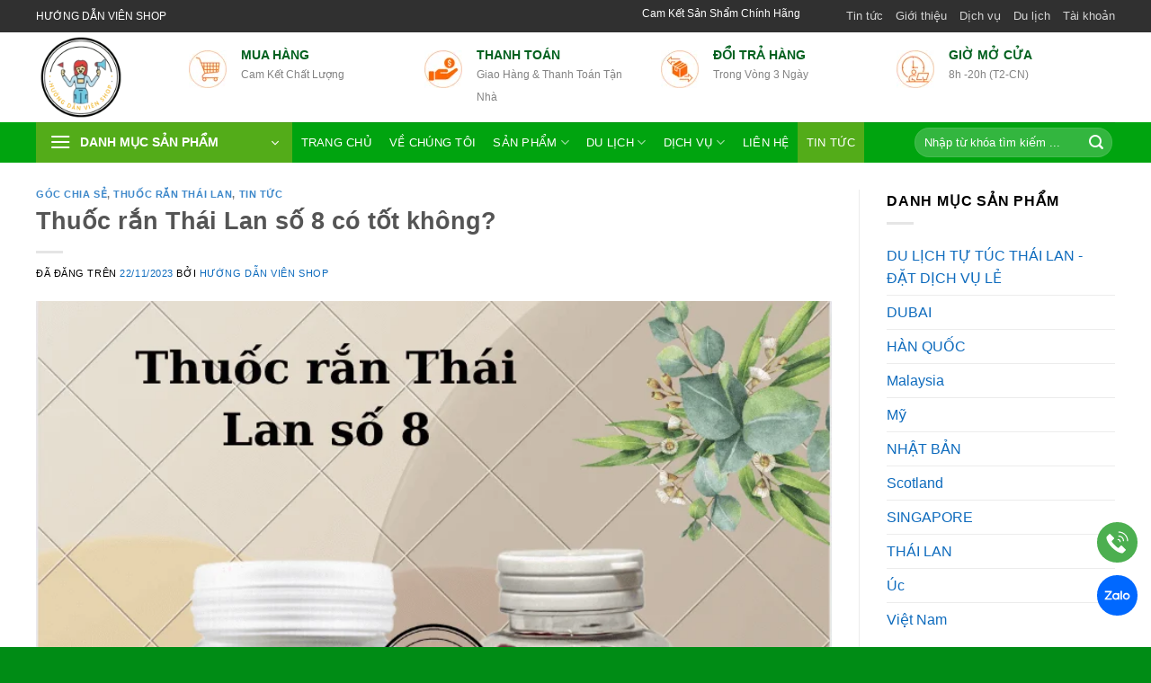

--- FILE ---
content_type: text/html; charset=UTF-8
request_url: https://huongdanvienshop.com/thuoc-ran-thai-lan-so-8-co-tot-khong/
body_size: 28550
content:
<!DOCTYPE html><html lang="vi" prefix="og: https://ogp.me/ns#" class="loading-site no-js"><head><script data-no-optimize="1">var litespeed_docref=sessionStorage.getItem("litespeed_docref");litespeed_docref&&(Object.defineProperty(document,"referrer",{get:function(){return litespeed_docref}}),sessionStorage.removeItem("litespeed_docref"));</script> <meta charset="UTF-8" /><link rel="profile" href="http://gmpg.org/xfn/11" /><link rel="pingback" href="https://huongdanvienshop.com/xmlrpc.php" /><meta name="viewport" content="width=device-width, initial-scale=1" /><title>Thuốc rắn Thái Lan số 8 có tốt không?</title><meta name="description" content="Thuốc rắn Thái Lan số 8 giúp điều hòa kinh nguyệt của phụ nữ, giúp cân bằng nội tiết tố nữ và đặc biệt giúp cho bạn có một làn da đẹp mịn màng."/><meta name="robots" content="follow, index, max-snippet:-1, max-video-preview:-1, max-image-preview:large"/><link rel="canonical" href="https://huongdanvienshop.com/thuoc-ran-thai-lan-so-8-co-tot-khong/" /><meta property="og:locale" content="vi_VN" /><meta property="og:type" content="article" /><meta property="og:title" content="Thuốc rắn Thái Lan số 8 có tốt không?" /><meta property="og:description" content="Thuốc rắn Thái Lan số 8 giúp điều hòa kinh nguyệt của phụ nữ, giúp cân bằng nội tiết tố nữ và đặc biệt giúp cho bạn có một làn da đẹp mịn màng." /><meta property="og:url" content="https://huongdanvienshop.com/thuoc-ran-thai-lan-so-8-co-tot-khong/" /><meta property="og:site_name" content="Hướng Dẫn Viên Shop" /><meta property="article:tag" content="mua thuốc rắn thái lan" /><meta property="article:tag" content="thuốc rắn hoàng gia thái lan" /><meta property="article:tag" content="thuốc rắn Siam park" /><meta property="article:tag" content="thuốc rắn số 8" /><meta property="article:tag" content="thuốc rắn số 8 có tốt không" /><meta property="article:tag" content="thuốc rắn thái lan" /><meta property="article:tag" content="thuốc rắn thái lan số 8" /><meta property="article:tag" content="tiao keng yi" /><meta property="article:tag" content="tiaw king tan" /><meta property="article:section" content="Góc Chia Sẻ" /><meta property="og:updated_time" content="2023-11-23T11:08:53+07:00" /><meta property="og:image" content="https://huongdanvienshop.com/wp-content/uploads/thuoc-ran-thai-lan-so-8-trung-tam-hoang-gia-thai-lan.png" /><meta property="og:image:secure_url" content="https://huongdanvienshop.com/wp-content/uploads/thuoc-ran-thai-lan-so-8-trung-tam-hoang-gia-thai-lan.png" /><meta property="og:image:width" content="772" /><meta property="og:image:height" content="770" /><meta property="og:image:alt" content="thuoc-ran-thai-lan-so-8-trung-tam-hoang-gia-thai-lan" /><meta property="og:image:type" content="image/png" /><meta property="article:published_time" content="2023-11-22T10:19:07+07:00" /><meta property="article:modified_time" content="2023-11-23T11:08:53+07:00" /><meta property="og:video" content="https://www.youtube.com/embed/BTv6db6g_dY" /><meta property="video:duration" content="315" /><meta property="ya:ovs:upload_date" content="2022-09-23T01:50:30-07:00" /><meta property="ya:ovs:allow_embed" content="true" /><meta name="twitter:card" content="summary_large_image" /><meta name="twitter:title" content="Thuốc rắn Thái Lan số 8 có tốt không?" /><meta name="twitter:description" content="Thuốc rắn Thái Lan số 8 giúp điều hòa kinh nguyệt của phụ nữ, giúp cân bằng nội tiết tố nữ và đặc biệt giúp cho bạn có một làn da đẹp mịn màng." /><meta name="twitter:image" content="https://huongdanvienshop.com/wp-content/uploads/thuoc-ran-thai-lan-so-8-trung-tam-hoang-gia-thai-lan.png" /><meta name="twitter:label1" content="Được viết bởi" /><meta name="twitter:data1" content="hướng dẫn viên shop" /><meta name="twitter:label2" content="Thời gian để đọc" /><meta name="twitter:data2" content="13 phút" /> <script type="application/ld+json" class="rank-math-schema-pro">{"@context":"https://schema.org","@graph":[{"@type":["FoodEstablishment","Organization"],"@id":"https://huongdanvienshop.com/#organization","name":"H\u01b0\u1edbng D\u1eabn Vi\u00ean Shop","url":"https://huongdanvienshop.com","logo":{"@type":"ImageObject","@id":"https://huongdanvienshop.com/#logo","url":"http://huongdanvienshop.com/wp-content/uploads/2-removebg-preview.png","contentUrl":"http://huongdanvienshop.com/wp-content/uploads/2-removebg-preview.png","caption":"H\u01b0\u1edbng D\u1eabn Vi\u00ean Shop","inLanguage":"vi","width":"500","height":"500"},"openingHours":["Monday,Tuesday,Wednesday,Thursday,Friday,Saturday,Sunday 09:00-17:00"],"image":{"@id":"https://huongdanvienshop.com/#logo"}},{"@type":"WebSite","@id":"https://huongdanvienshop.com/#website","url":"https://huongdanvienshop.com","name":"H\u01b0\u1edbng D\u1eabn Vi\u00ean Shop","publisher":{"@id":"https://huongdanvienshop.com/#organization"},"inLanguage":"vi"},{"@type":"ImageObject","@id":"/wp-content/uploads/thuoc-ran-thai-lan-so-8-trung-tam-hoang-gia-thai-lan.png","url":"/wp-content/uploads/thuoc-ran-thai-lan-so-8-trung-tam-hoang-gia-thai-lan.png","width":"772","height":"770","caption":"thuoc-ran-thai-lan-so-8-trung-tam-hoang-gia-thai-lan","inLanguage":"vi"},{"@type":"WebPage","@id":"https://huongdanvienshop.com/thuoc-ran-thai-lan-so-8-co-tot-khong/#webpage","url":"https://huongdanvienshop.com/thuoc-ran-thai-lan-so-8-co-tot-khong/","name":"Thu\u1ed1c r\u1eafn Th\u00e1i Lan s\u1ed1 8 c\u00f3 t\u1ed1t kh\u00f4ng?","datePublished":"2023-11-22T10:19:07+07:00","dateModified":"2023-11-23T11:08:53+07:00","isPartOf":{"@id":"https://huongdanvienshop.com/#website"},"primaryImageOfPage":{"@id":"/wp-content/uploads/thuoc-ran-thai-lan-so-8-trung-tam-hoang-gia-thai-lan.png"},"inLanguage":"vi"},{"@type":"Person","@id":"https://huongdanvienshop.com/author/adminhdvshop/","name":"h\u01b0\u1edbng d\u1eabn vi\u00ean shop","url":"https://huongdanvienshop.com/author/adminhdvshop/","image":{"@type":"ImageObject","@id":"https://huongdanvienshop.com/wp-content/litespeed/avatar/071615a304a4b63a59e9239372d48578.jpg?ver=1768626902","url":"https://huongdanvienshop.com/wp-content/litespeed/avatar/071615a304a4b63a59e9239372d48578.jpg?ver=1768626902","caption":"h\u01b0\u1edbng d\u1eabn vi\u00ean shop","inLanguage":"vi"},"worksFor":{"@id":"https://huongdanvienshop.com/#organization"}},{"headline":"Thu\u1ed1c r\u1eafn Th\u00e1i Lan s\u1ed1 8 c\u00f3 t\u1ed1t kh\u00f4ng?","description":"Thu\u1ed1c r\u1eafn Th\u00e1i Lan s\u1ed1 8 gi\u00fap \u0111i\u1ec1u h\u00f2a kinh nguy\u1ec7t c\u1ee7a ph\u1ee5 n\u1eef, gi\u00fap c\u00e2n b\u1eb1ng n\u1ed9i ti\u1ebft t\u1ed1 n\u1eef v\u00e0 \u0111\u1eb7c bi\u1ec7t gi\u00fap cho b\u1ea1n c\u00f3 m\u1ed9t l\u00e0n da \u0111\u1eb9p m\u1ecbn m\u00e0ng.","datePublished":"2023-11-22T10:19:07+07:00","dateModified":"2023-11-23T11:08:53+07:00","image":{"@id":"/wp-content/uploads/thuoc-ran-thai-lan-so-8-trung-tam-hoang-gia-thai-lan.png"},"author":{"@id":"https://huongdanvienshop.com/author/adminhdvshop/","name":"h\u01b0\u1edbng d\u1eabn vi\u00ean shop"},"@type":"Article","name":"Thu\u1ed1c r\u1eafn Th\u00e1i Lan s\u1ed1 8 c\u00f3 t\u1ed1t kh\u00f4ng?","articleSection":"G\u00f3c Chia S\u1ebb, Thu\u1ed1c r\u1eafn Th\u00e1i Lan, Tin T\u1ee9c","@id":"https://huongdanvienshop.com/thuoc-ran-thai-lan-so-8-co-tot-khong/#schema-44830","isPartOf":{"@id":"https://huongdanvienshop.com/thuoc-ran-thai-lan-so-8-co-tot-khong/#webpage"},"publisher":{"@id":"https://huongdanvienshop.com/#organization"},"inLanguage":"vi","mainEntityOfPage":{"@id":"https://huongdanvienshop.com/thuoc-ran-thai-lan-so-8-co-tot-khong/#webpage"}},{"@type":"VideoObject","name":"\u2705 Ngu\u1ed3n G\u1ed1c Thu\u1ed1c R\u1eafn Ho\u00e0ng Gia Th\u00e1i Lan | Royal Thai Herb","description":"\u2705 Ngu\u1ed3n G\u1ed1c Thu\u1ed1c R\u1eafn Ho\u00e0ng Gia Th\u00e1i Lan | Royal Thai Herb\ud83d\udc49\u0110\u0103ng k\u00fd k\u00eanh : Ch\u00eda s\u1ebb n\u1ed9i dung gi\u00e1 tr\u1ecb cao C\u00c1C VIDEO B\u1ea0N N\u00caN COI  :\u2705C\u1ea3m Nh\u1eadn D\u00f9ng Thu\u1ed1c R\u1eafn X\u01b0\u01a1n...","uploadDate":"2022-09-23T01:50:30-07:00","thumbnailUrl":"/wp-content/uploads/e29c85-nguon-goc-thuoc-ran-ho-7.jpg","embedUrl":"https://www.youtube.com/embed/BTv6db6g_dY","duration":"PT5M15S","width":"1280","height":"720","isFamilyFriendly":"True","@id":"https://huongdanvienshop.com/thuoc-ran-thai-lan-so-8-co-tot-khong/#schema-44831","isPartOf":{"@id":"https://huongdanvienshop.com/thuoc-ran-thai-lan-so-8-co-tot-khong/#webpage"},"publisher":{"@id":"https://huongdanvienshop.com/#organization"},"inLanguage":"vi","mainEntityOfPage":{"@id":"https://huongdanvienshop.com/thuoc-ran-thai-lan-so-8-co-tot-khong/#webpage"}}]}</script> <link rel='dns-prefetch' href='//fonts.googleapis.com' /><link href='https://fonts.gstatic.com' crossorigin rel='preconnect' /><link rel='prefetch' href='/wp-content/themes/flatsome/assets/js/flatsome.js?ver=51d1c732cb1803d92751' /><link rel='prefetch' href='/wp-content/themes/flatsome/assets/js/chunk.slider.js?ver=3.19.2' /><link rel='prefetch' href='/wp-content/themes/flatsome/assets/js/chunk.popups.js?ver=3.19.2' /><link rel='prefetch' href='/wp-content/themes/flatsome/assets/js/chunk.tooltips.js?ver=3.19.2' /><link rel='prefetch' href='/wp-content/themes/flatsome/assets/js/woocommerce.js?ver=60a299668ea84c875077' /><link rel="alternate" type="application/rss+xml" title="Dòng thông tin Hướng Dẫn Viên Shop &raquo;" href="https://huongdanvienshop.com/feed/" /><link rel="alternate" type="application/rss+xml" title="Hướng Dẫn Viên Shop &raquo; Dòng bình luận" href="https://huongdanvienshop.com/comments/feed/" /><link rel="alternate" title="oNhúng (JSON)" type="application/json+oembed" href="https://huongdanvienshop.com/wp-json/oembed/1.0/embed?url=https%3A%2F%2Fhuongdanvienshop.com%2Fthuoc-ran-thai-lan-so-8-co-tot-khong%2F" /><link rel="alternate" title="oNhúng (XML)" type="text/xml+oembed" href="https://huongdanvienshop.com/wp-json/oembed/1.0/embed?url=https%3A%2F%2Fhuongdanvienshop.com%2Fthuoc-ran-thai-lan-so-8-co-tot-khong%2F&#038;format=xml" /><link data-optimized="2" rel="stylesheet" href="/wp-content/litespeed/css/2c1fc4c104994bf53783309b9dd5a156.css?ver=878b5" /> <script type="litespeed/javascript" data-src="/wp-includes/js/jquery/jquery.min.js" id="jquery-core-js"></script> <link rel="https://api.w.org/" href="https://huongdanvienshop.com/wp-json/" /><link rel="alternate" title="JSON" type="application/json" href="https://huongdanvienshop.com/wp-json/wp/v2/posts/5123" /><link rel="EditURI" type="application/rsd+xml" title="RSD" href="https://huongdanvienshop.com/xmlrpc.php?rsd" /><meta name="generator" content="WordPress 6.9" /><link rel='shortlink' href='https://huongdanvienshop.com/?p=5123' />
 <script type="litespeed/javascript">(function(w,d,s,l,i){w[l]=w[l]||[];w[l].push({'gtm.start':new Date().getTime(),event:'gtm.js'});var f=d.getElementsByTagName(s)[0],j=d.createElement(s),dl=l!='dataLayer'?'&l='+l:'';j.async=!0;j.src='https://www.googletagmanager.com/gtm.js?id='+i+dl;f.parentNode.insertBefore(j,f)})(window,document,'script','dataLayer','GTM-WQDZ4QJ')</script> <meta name="google-site-verification" content="_oQcqSCqtZ9LCVp9kSBJL4NHZyfiW8f556K9I8iWPrQ" /><meta name="google-site-verification" content="atdSvPzfZfPTa9NXcd2cwhr8QXdkLDzMA1HdUs57go4" /><meta name="google-site-verification" content="OXTubWHdjN6-1MXozx89LLfrHr6I_zGAqlyZYuxXYE8" /> <script type="litespeed/javascript" data-src="https://www.googletagmanager.com/gtag/js?id=AW-684371381"></script> <script type="litespeed/javascript">window.dataLayer=window.dataLayer||[];function gtag(){dataLayer.push(arguments)}
gtag('js',new Date());gtag('config','AW-684371381')</script>  <script type="litespeed/javascript" data-src="https://www.googletagmanager.com/gtag/js?id=AW-17352123037"></script> <script type="litespeed/javascript">window.dataLayer=window.dataLayer||[];function gtag(){dataLayer.push(arguments)}
gtag('js',new Date());gtag('config','AW-17352123037')</script> <noscript><img height="1" width="1" style="display:none"
src="https://www.facebook.com/tr?id=2035931423889763&ev=PageView&noscript=1"
/></noscript>
<noscript><style>.woocommerce-product-gallery{ opacity: 1 !important; }</style></noscript><link rel="icon" href="/wp-content/uploads/cropped-logo-huong-dan-vien-shop-32x32.png" sizes="32x32" /><link rel="icon" href="/wp-content/uploads/cropped-logo-huong-dan-vien-shop-192x192.png" sizes="192x192" /><link rel="apple-touch-icon" href="/wp-content/uploads/cropped-logo-huong-dan-vien-shop-180x180.png" /><meta name="msapplication-TileImage" content="/wp-content/uploads/cropped-logo-huong-dan-vien-shop-270x270.png" /></head><body class="wp-singular post-template-default single single-post postid-5123 single-format-standard wp-theme-flatsome wp-child-theme-flatsome-child theme-flatsome woocommerce-no-js lightbox nav-dropdown-has-arrow nav-dropdown-has-shadow nav-dropdown-has-border has-ftoc"><a class="skip-link screen-reader-text" href="#main">Chuyển đến nội dung</a><div id="wrapper"><header id="header" class="header has-sticky sticky-jump"><div class="header-wrapper"><div id="top-bar" class="header-top hide-for-sticky nav-dark flex-has-center"><div class="flex-row container"><div class="flex-col hide-for-medium flex-left"><ul class="nav nav-left medium-nav-center nav-small  nav-"><li class="html custom html_topbar_left"><div class="text-company">HƯỚNG DẪN VIÊN SHOP</div></li></ul></div><div class="flex-col hide-for-medium flex-center"><ul class="nav nav-center nav-small  nav-"><li class="html custom html_topbar_right"><div class="sologo"><marquee>Cam Kết Sản Shẩm Chính Hãng  100% | Hãy Mua Thuốc Rắn Thái Lan Tại Hướng Dẫn Viên Shop | Với  Giá Tốt Nhất </marquee></div></li></ul></div><div class="flex-col hide-for-medium flex-right"><ul class="nav top-bar-nav nav-right nav-small  nav-"><li id="menu-item-5843" class="menu-item menu-item-type-custom menu-item-object-custom menu-item-5843 menu-item-design-default"><a href="#" class="nav-top-link">Tin tức</a></li><li id="menu-item-5844" class="menu-item menu-item-type-custom menu-item-object-custom menu-item-5844 menu-item-design-default"><a href="#" class="nav-top-link">Giới thiệu</a></li><li id="menu-item-5845" class="menu-item menu-item-type-custom menu-item-object-custom menu-item-5845 menu-item-design-default"><a href="#" class="nav-top-link">Dịch vụ</a></li><li id="menu-item-5846" class="menu-item menu-item-type-custom menu-item-object-custom menu-item-5846 menu-item-design-default"><a href="#" class="nav-top-link">Du lịch</a></li><li id="menu-item-5847" class="menu-item menu-item-type-custom menu-item-object-custom menu-item-5847 menu-item-design-default"><a href="https://huongdanvienshop.com/my-account/edit-account/" class="nav-top-link">Tài khoản</a></li></ul></div><div class="flex-col show-for-medium flex-grow"><ul class="nav nav-center nav-small mobile-nav  nav-"><li class="html custom html_topbar_left"><div class="text-company">HƯỚNG DẪN VIÊN SHOP</div></li><li class="html custom html_topbar_right"><div class="sologo"><marquee>Cam Kết Sản Shẩm Chính Hãng  100% | Hãy Mua Thuốc Rắn Thái Lan Tại Hướng Dẫn Viên Shop | Với  Giá Tốt Nhất </marquee></div></li></ul></div></div></div><div id="masthead" class="header-main hide-for-sticky"><div class="header-inner flex-row container logo-left medium-logo-center" role="navigation"><div id="logo" class="flex-col logo"><a href="https://huongdanvienshop.com/" title="Hướng Dẫn Viên Shop - Thế giới trong tầm tay bạn !" rel="home">
<img data-lazyloaded="1" src="[data-uri]" width="140" height="100" data-src="/wp-content/uploads/2-removebg-preview.png.webp" class="header_logo header-logo" alt="Hướng Dẫn Viên Shop"/><img data-lazyloaded="1" src="[data-uri]" width="140" height="100" data-src="/wp-content/uploads/2-removebg-preview.png.webp" class="header-logo-dark" alt="Hướng Dẫn Viên Shop"/></a></div><div class="flex-col show-for-medium flex-left"><ul class="mobile-nav nav nav-left "><li class="nav-icon has-icon"><div class="header-button">		<a href="#" data-open="#main-menu" data-pos="left" data-bg="main-menu-overlay" data-color="" class="icon primary button round is-small" aria-label="Menu" aria-controls="main-menu" aria-expanded="false"><i class="icon-menu" ></i>
</a></div></li></ul></div><div class="flex-col hide-for-medium flex-left
flex-grow"><ul class="header-nav header-nav-main nav nav-left  nav-size-xlarge nav-spacing-xlarge nav-uppercase" ><li class="header-block"><div class="header-block-block-1"><div class="row row-small bloc-nguyenlan"  id="row-1510982355"><div id="col-1568803532" class="col medium-3 small-12 large-3"  ><div class="col-inner"  ><div class="icon-box featured-box icon-box-left text-left"  ><div class="icon-box-img" style="width: 42px"><div class="icon"><div class="icon-inner" >
<img data-lazyloaded="1" src="[data-uri]" width="42" height="42" data-src="/wp-content/uploads/1-1835.png.webp" class="attachment-medium size-medium" alt="Shopping cart with various items" decoding="async" /></div></div></div><div class="icon-box-text last-reset"><p><span>Mua hàng</span><span>Cam kết chất lượng</span></p></div></div></div></div><div id="col-2023547105" class="col medium-3 small-12 large-3"  ><div class="col-inner"  ><div class="icon-box featured-box icon-box-left text-left"  ><div class="icon-box-img" style="width: 42px"><div class="icon"><div class="icon-inner" >
<img data-lazyloaded="1" src="[data-uri]" width="42" height="42" data-src="/wp-content/uploads/2-1783.png.webp" class="attachment-medium size-medium" alt="Hand offering money symbol illustration" decoding="async" /></div></div></div><div class="icon-box-text last-reset"><p><span>Thanh toán</span><span>Giao hàng &amp; thanh toán tận nhà</span></p></div></div></div></div><div id="col-2041343311" class="col medium-3 small-12 large-3"  ><div class="col-inner"  ><div class="icon-box featured-box icon-box-left text-left"  ><div class="icon-box-img" style="width: 42px"><div class="icon"><div class="icon-inner" >
<img data-lazyloaded="1" src="[data-uri]" width="42" height="42" data-src="/wp-content/uploads/3-8268.png.webp" class="attachment-medium size-medium" alt="" decoding="async" /></div></div></div><div class="icon-box-text last-reset"><p><span>Đổi trả hàng</span><span>Trong vòng 3 ngày</span></p></div></div></div></div><div id="col-502259257" class="col medium-3 small-12 large-3"  ><div class="col-inner"  ><div class="icon-box featured-box icon-box-left text-left"  ><div class="icon-box-img" style="width: 42px"><div class="icon"><div class="icon-inner" >
<img data-lazyloaded="1" src="[data-uri]" width="42" height="42" data-src="/wp-content/uploads/4-9962.png.webp" class="attachment-medium size-medium" alt="" decoding="async" /></div></div></div><div class="icon-box-text last-reset"><p><span>Giờ mở cửa</span><span>8h -20h (T2-CN)</span></p></div></div></div></div></div></div></li></ul></div><div class="flex-col hide-for-medium flex-right"><ul class="header-nav header-nav-main nav nav-right  nav-size-xlarge nav-spacing-xlarge nav-uppercase"></ul></div><div class="flex-col show-for-medium flex-right"><ul class="mobile-nav nav nav-right "><li class="cart-item has-icon"><div class="header-button">
<a href="https://huongdanvienshop.com/cart/" class="header-cart-link icon primary button round is-small off-canvas-toggle nav-top-link" title="Giỏ hàng" data-open="#cart-popup" data-class="off-canvas-cart" data-pos="right" ><i class="icon-shopping-cart"
data-icon-label="0">
</i>
</a></div><div id="cart-popup" class="mfp-hide"><div class="cart-popup-inner inner-padding cart-popup-inner--sticky"><div class="cart-popup-title text-center">
<span class="heading-font uppercase">Giỏ hàng</span><div class="is-divider"></div></div><div class="widget_shopping_cart"><div class="widget_shopping_cart_content"><div class="ux-mini-cart-empty flex flex-row-col text-center pt pb"><div class="ux-mini-cart-empty-icon">
<svg xmlns="http://www.w3.org/2000/svg" viewBox="0 0 17 19" style="opacity:.1;height:80px;">
<path d="M8.5 0C6.7 0 5.3 1.2 5.3 2.7v2H2.1c-.3 0-.6.3-.7.7L0 18.2c0 .4.2.8.6.8h15.7c.4 0 .7-.3.7-.7v-.1L15.6 5.4c0-.3-.3-.6-.7-.6h-3.2v-2c0-1.6-1.4-2.8-3.2-2.8zM6.7 2.7c0-.8.8-1.4 1.8-1.4s1.8.6 1.8 1.4v2H6.7v-2zm7.5 3.4 1.3 11.5h-14L2.8 6.1h2.5v1.4c0 .4.3.7.7.7.4 0 .7-.3.7-.7V6.1h3.5v1.4c0 .4.3.7.7.7s.7-.3.7-.7V6.1h2.6z" fill-rule="evenodd" clip-rule="evenodd" fill="currentColor"></path>
</svg></div><p class="woocommerce-mini-cart__empty-message empty">Chưa có sản phẩm trong giỏ hàng.</p><p class="return-to-shop">
<a class="button primary wc-backward" href="https://huongdanvienshop.com/san-pham/">
Quay trở lại cửa hàng				</a></p></div></div></div></div></div></li></ul></div></div><div class="container"><div class="top-divider full-width"></div></div></div><div id="wide-nav" class="header-bottom wide-nav nav-dark flex-has-center hide-for-medium"><div class="flex-row container"><div class="flex-col hide-for-medium flex-left"><ul class="nav header-nav header-bottom-nav nav-left  nav-box nav-uppercase"><li class="header-vertical-menu" role="navigation"><div class="header-vertical-menu__opener dark">
<span class="header-vertical-menu__icon">
<i class="icon-menu" ></i>			</span>
<span class="header-vertical-menu__title">
DANH MỤC SẢN PHẨM		</span>
<i class="icon-angle-down" ></i></div><div class="header-vertical-menu__fly-out has-shadow"><div class="menu-danh-muc-san-pham-container"><ul id="menu-danh-muc-san-pham" class="ux-nav-vertical-menu nav-vertical-fly-out"><li id="menu-item-3699" class="menu-item menu-item-type-taxonomy menu-item-object-product_cat menu-item-3699 menu-item-design-default has-icon-left"><a href="https://huongdanvienshop.com/nhat-ban/" class="nav-top-link"><img data-lazyloaded="1" src="[data-uri]" class="ux-menu-icon" width="20" height="20" data-src="/wp-content/uploads/2815428-3539.png.webp" alt="" />NHẬT BẢN</a></li><li id="menu-item-3700" class="menu-item menu-item-type-taxonomy menu-item-object-product_cat menu-item-3700 menu-item-design-default has-icon-left"><a href="https://huongdanvienshop.com/han-quoc/" class="nav-top-link"><img data-lazyloaded="1" src="[data-uri]" class="ux-menu-icon" width="20" height="20" data-src="/wp-content/uploads/2815428-3539.png.webp" alt="" />HÀN QUỐC</a></li><li id="menu-item-3701" class="menu-item menu-item-type-taxonomy menu-item-object-product_cat menu-item-3701 menu-item-design-default has-icon-left"><a href="https://huongdanvienshop.com/my/" class="nav-top-link"><img data-lazyloaded="1" src="[data-uri]" class="ux-menu-icon" width="20" height="20" data-src="/wp-content/uploads/2815428-3539.png.webp" alt="" />Mỹ</a></li><li id="menu-item-3703" class="menu-item menu-item-type-taxonomy menu-item-object-product_cat menu-item-3703 menu-item-design-default has-icon-left"><a href="https://huongdanvienshop.com/singapore/" class="nav-top-link"><img data-lazyloaded="1" src="[data-uri]" class="ux-menu-icon" width="20" height="20" data-src="/wp-content/uploads/2815428-3539.png.webp" alt="" />SINGAPORE</a></li><li id="menu-item-3704" class="menu-item menu-item-type-taxonomy menu-item-object-product_cat menu-item-has-children menu-item-3704 menu-item-design-default has-dropdown has-icon-left"><a href="https://huongdanvienshop.com/thai-lan/" class="nav-top-link" aria-expanded="false" aria-haspopup="menu"><img data-lazyloaded="1" src="[data-uri]" class="ux-menu-icon" width="20" height="20" data-src="/wp-content/uploads/2815428-3539.png.webp" alt="" />THÁI LAN<i class="icon-angle-down" ></i></a><ul class="sub-menu nav-dropdown nav-dropdown-simple"><li id="menu-item-3702" class="menu-item menu-item-type-taxonomy menu-item-object-product_cat menu-item-3702"><a href="https://huongdanvienshop.com/du-lich-tu-tuc-thai-lan-dat-dich-vu-le/">DU LỊCH TỰ TÚC THÁI LAN &#8211; ĐẶT DỊCH VỤ LẺ</a></li><li id="menu-item-3705" class="menu-item menu-item-type-taxonomy menu-item-object-product_cat menu-item-has-children menu-item-3705 nav-dropdown-col"><a href="https://huongdanvienshop.com/suc-khoe/">Sức Khỏe</a><ul class="sub-menu nav-column nav-dropdown-simple"><li id="menu-item-3706" class="menu-item menu-item-type-taxonomy menu-item-object-product_cat menu-item-3706"><a href="https://huongdanvienshop.com/thuoc-ran-thai-lan-royal-thai-herb/">Thuốc Rắn Thái Lan Royal Thái Herb</a></li><li id="menu-item-3708" class="menu-item menu-item-type-taxonomy menu-item-object-product_cat menu-item-3708"><a href="https://huongdanvienshop.com/siam-park/">Siam Park</a></li><li id="menu-item-3707" class="menu-item menu-item-type-taxonomy menu-item-object-product_cat menu-item-3707"><a href="https://huongdanvienshop.com/thuoc-ran-royal-park-thai-lan/">Thuốc Rắn Royal Park Thái Lan</a></li></ul></li></ul></li><li id="menu-item-4323" class="menu-item menu-item-type-custom menu-item-object-custom menu-item-has-children menu-item-4323 menu-item-design-default has-dropdown has-icon-left"><a href="https://huongdanvienshop.com/dich-vu" class="nav-top-link" aria-expanded="false" aria-haspopup="menu"><img data-lazyloaded="1" src="[data-uri]" class="ux-menu-icon" width="20" height="20" data-src="/wp-content/uploads/2815428-3539.png.webp" alt="" />Dịch Vu<i class="icon-angle-down" ></i></a><ul class="sub-menu nav-dropdown nav-dropdown-simple"><li id="menu-item-4322" class="menu-item menu-item-type-post_type menu-item-object-post menu-item-4322"><a href="https://huongdanvienshop.com/doi-tien-thai-lan/">Đổi Tiền Thái Lan</a></li></ul></li></ul></div></div></li></ul></div><div class="flex-col hide-for-medium flex-center"><ul class="nav header-nav header-bottom-nav nav-center  nav-box nav-uppercase"><li id="menu-item-189" class="menu-item menu-item-type-post_type menu-item-object-page menu-item-home menu-item-189 menu-item-design-default"><a href="https://huongdanvienshop.com/" class="nav-top-link">TRANG CHỦ</a></li><li id="menu-item-746" class="menu-item menu-item-type-post_type menu-item-object-page menu-item-746 menu-item-design-default"><a href="https://huongdanvienshop.com/huong-dan-vien-shop/" class="nav-top-link">Về Chúng Tôi</a></li><li id="menu-item-174" class="menu-item menu-item-type-post_type menu-item-object-page menu-item-has-children menu-item-174 menu-item-design-custom-size has-dropdown"><a href="https://huongdanvienshop.com/san-pham/" class="nav-top-link" aria-expanded="false" aria-haspopup="menu">Sản Phẩm<i class="icon-angle-down" ></i></a><ul class="sub-menu nav-dropdown nav-dropdown-simple"><li id="menu-item-518" class="menu-item menu-item-type-custom menu-item-object-custom menu-item-has-children menu-item-518 nav-dropdown-col"><a href="https://huongdanvienshop.com/thai-lan">Thái Lan</a><ul class="sub-menu nav-column nav-dropdown-simple"><li id="menu-item-2614" class="menu-item menu-item-type-custom menu-item-object-custom menu-item-has-children menu-item-2614"><a href="https://huongdanvienshop.com/thuoc-ran-thai-lan/">Thuốc Rắn Thái Lan</a><ul class="sub-menu nav-column nav-dropdown-simple"><li id="menu-item-905" class="menu-item menu-item-type-custom menu-item-object-custom menu-item-905"><a href="https://huongdanvienshop.com/thuoc-ran-thai-lan-royal-thai-herb/">Royal Thái herb</a></li><li id="menu-item-3597" class="menu-item menu-item-type-custom menu-item-object-custom menu-item-3597"><a href="https://huongdanvienshop.com/danh-muc/siam-park">Siam Park</a></li><li id="menu-item-906" class="menu-item menu-item-type-custom menu-item-object-custom menu-item-906"><a href="https://huongdanvienshop.com/thuoc-ran-royal-park-thai-lan/">Royal Park Thái Lan</a></li><li id="menu-item-3613" class="menu-item menu-item-type-custom menu-item-object-custom menu-item-3613"><a href="https://huongdanvienshop.com/dau-thao-duoc">Dầu Thảo Dược</a></li><li id="menu-item-4562" class="menu-item menu-item-type-custom menu-item-object-custom menu-item-4562"><a href="https://huongdanvienshop.com/big-bee-farm">Big Bee Farm</a></li><li id="menu-item-5439" class="menu-item menu-item-type-custom menu-item-object-custom menu-item-5439"><a href="https://huongdanvienshop.com/vat-pham-tam-linh-thai-lan">Vật Phẩm Tâm Linh Thái Lan</a></li></ul></li></ul></li><li id="menu-item-517" class="menu-item menu-item-type-custom menu-item-object-custom menu-item-517"><a href="https://huongdanvienshop.com/han-quoc/">Hàn Quốc</a></li><li id="menu-item-515" class="menu-item menu-item-type-custom menu-item-object-custom menu-item-515"><a href="https://huongdanvienshop.com/danh-muc/singapore/">Singapore</a></li><li id="menu-item-512" class="menu-item menu-item-type-custom menu-item-object-custom menu-item-512"><a href="https://huongdanvienshop.com/nhat-ban/">Nhật Bản</a></li><li id="menu-item-525" class="menu-item menu-item-type-custom menu-item-object-custom menu-item-525"><a href="https://huongdanvienshop.com/malaysia/">Malaysia</a></li><li id="menu-item-524" class="menu-item menu-item-type-custom menu-item-object-custom menu-item-524"><a href="https://huongdanvienshop.com/viet-nam/">Việt Nam</a></li><li id="menu-item-3396" class="menu-item menu-item-type-custom menu-item-object-custom menu-item-3396"><a href="https://huongdanvienshop.com/dubai/">dubai</a></li><li id="menu-item-3612" class="menu-item menu-item-type-custom menu-item-object-custom menu-item-3612"><a href="https://huongdanvienshop.com/uc/">Úc</a></li></ul></li><li id="menu-item-496" class="menu-item menu-item-type-taxonomy menu-item-object-category menu-item-has-children menu-item-496 menu-item-design-default has-dropdown"><a href="https://huongdanvienshop.com/du-lich/" class="nav-top-link" aria-expanded="false" aria-haspopup="menu">DU LỊCH<i class="icon-angle-down" ></i></a><ul class="sub-menu nav-dropdown nav-dropdown-simple"><li id="menu-item-498" class="menu-item menu-item-type-taxonomy menu-item-object-category menu-item-498"><a href="https://huongdanvienshop.com/du-lich/tour-trong-nuoc/">Tour Trong Nước</a></li><li id="menu-item-497" class="menu-item menu-item-type-taxonomy menu-item-object-category menu-item-497"><a href="https://huongdanvienshop.com/du-lich/tour-quoc-te/">Tour Quốc Tế</a></li></ul></li><li id="menu-item-4284" class="menu-item menu-item-type-custom menu-item-object-custom menu-item-has-children menu-item-4284 menu-item-design-default has-dropdown"><a href="https://huongdanvienshop.com/dich-vu" class="nav-top-link" aria-expanded="false" aria-haspopup="menu">Dịch Vụ<i class="icon-angle-down" ></i></a><ul class="sub-menu nav-dropdown nav-dropdown-simple"><li id="menu-item-4324" class="menu-item menu-item-type-post_type menu-item-object-post menu-item-4324"><a href="https://huongdanvienshop.com/doi-tien-thai-lan/">Đổi Tiền Thái Lan</a></li><li id="menu-item-4325" class="menu-item menu-item-type-custom menu-item-object-custom menu-item-4325"><a href="https://huongdanvienshop.com/thong-dich-vien">Cho Thuê Thông Dịch Viên Và Hướng Dẫn</a></li></ul></li><li id="menu-item-208" class="menu-item menu-item-type-post_type menu-item-object-page menu-item-208 menu-item-design-default"><a href="https://huongdanvienshop.com/lien-he/" class="nav-top-link">Liên Hệ</a></li><li id="menu-item-495" class="menu-item menu-item-type-taxonomy menu-item-object-category current-post-ancestor current-menu-parent current-post-parent menu-item-495 active menu-item-design-default"><a href="https://huongdanvienshop.com/tin-tuc/" class="nav-top-link">Tin Tức</a></li></ul></div><div class="flex-col hide-for-medium flex-right flex-grow"><ul class="nav header-nav header-bottom-nav nav-right  nav-box nav-uppercase"><li class="header-search-form search-form html relative has-icon"><div class="header-search-form-wrapper"><div class="searchform-wrapper ux-search-box relative form-flat is-normal"><form role="search" method="get" class="searchform" action="https://huongdanvienshop.com/"><div class="flex-row relative"><div class="flex-col flex-grow">
<label class="screen-reader-text" for="woocommerce-product-search-field-0">Tìm kiếm:</label>
<input type="search" id="woocommerce-product-search-field-0" class="search-field mb-0" placeholder="Nhập từ khóa tìm kiếm ..." value="" name="s" />
<input type="hidden" name="post_type" value="product" /></div><div class="flex-col">
<button type="submit" value="Tìm kiếm" class="ux-search-submit submit-button secondary button  icon mb-0" aria-label="Nộp">
<i class="icon-search" ></i>			</button></div></div><div class="live-search-results text-left z-top"></div></form></div></div></li></ul></div></div></div><div class="header-bg-container fill"><div class="header-bg-image fill"></div><div class="header-bg-color fill"></div></div></div></header><main id="main" class=""><div id="content" class="blog-wrapper blog-single page-wrapper"><div class="row row-large row-divided "><div class="large-9 col"><article id="post-5123" class="post-5123 post type-post status-publish format-standard has-post-thumbnail hentry category-goc-chia-se category-thuoc-ran-thai-lan category-tin-tuc tag-mua-thuoc-ran-thai-lan tag-thuoc-ran-hoang-gia-thai-lan tag-thuoc-ran-siam-park tag-thuoc-ran-so-8 tag-thuoc-ran-so-8-co-tot-khong tag-thuoc-ran-thai-lan tag-thuoc-ran-thai-lan-so-8 tag-tiao-keng-yi tag-tiaw-king-tan post-ftoc"><div class="article-inner "><header class="entry-header"><div class="entry-header-text entry-header-text-top text-left"><h6 class="entry-category is-xsmall"><a href="https://huongdanvienshop.com/goc-chia-se/" rel="category tag">Góc Chia Sẻ</a>, <a href="https://huongdanvienshop.com/tin-tuc/san-pham-thai-lan/thuoc-ran-thai-lan/" rel="category tag">Thuốc rắn Thái Lan</a>, <a href="https://huongdanvienshop.com/tin-tuc/" rel="category tag">Tin Tức</a></h6><h1 class="entry-title">Thuốc rắn Thái Lan số 8 có tốt không?</h1><div class="entry-divider is-divider small"></div><div class="entry-meta uppercase is-xsmall">
<span class="posted-on">Đã đăng trên <a href="https://huongdanvienshop.com/thuoc-ran-thai-lan-so-8-co-tot-khong/" rel="bookmark"><time class="entry-date published" datetime="2023-11-22T10:19:07+07:00">22/11/2023</time><time class="updated" datetime="2023-11-23T11:08:53+07:00">23/11/2023</time></a></span> <span class="byline">bởi <span class="meta-author vcard"><a class="url fn n" href="https://huongdanvienshop.com/author/adminhdvshop/">hướng dẫn viên shop</a></span></span></div></div><div class="entry-image relative">
<a href="https://huongdanvienshop.com/thuoc-ran-thai-lan-so-8-co-tot-khong/">
<img data-lazyloaded="1" src="[data-uri]" width="772" height="770" data-src="/wp-content/uploads/thuoc-ran-thai-lan-so-8-trung-tam-hoang-gia-thai-lan.png.webp" class="attachment-large size-large wp-post-image" alt="thuoc-ran-thai-lan-so-8-trung-tam-hoang-gia-thai-lan" decoding="async" loading="lazy" data-srcset="/wp-content/uploads/thuoc-ran-thai-lan-so-8-trung-tam-hoang-gia-thai-lan.png.webp 772w, /wp-content/uploads/thuoc-ran-thai-lan-so-8-trung-tam-hoang-gia-thai-lan-768x766.png.webp 768w, /wp-content/uploads/thuoc-ran-thai-lan-so-8-trung-tam-hoang-gia-thai-lan-510x509.png.webp 510w, /wp-content/uploads/thuoc-ran-thai-lan-so-8-trung-tam-hoang-gia-thai-lan-100x100.png.webp 100w" data-sizes="auto, (max-width: 772px) 100vw, 772px" title="Thuốc rắn Thái Lan số 8 có tốt không? 19"></a></div></header><div class="entry-content single-page"><div id="fb-root"></div><div id="ftwp-container-outer" class="ftwp-in-post ftwp-float-center"><div id="ftwp-container" class="ftwp-wrap ftwp-hidden-state ftwp-minimize ftwp-middle-right"><button type="button" id="ftwp-trigger" class="ftwp-shape-round ftwp-border-medium" title="click To Maximize The Table Of Contents"><span class="ftwp-trigger-icon ftwp-icon-number"></span></button><nav id="ftwp-contents" class="ftwp-shape-square ftwp-border-thin"><header id="ftwp-header"><span id="ftwp-header-control" class="ftwp-icon-number"></span><button type="button" id="ftwp-header-minimize" class="ftwp-icon-expand" aria-labelledby="ftwp-header-title" aria-label="Expand or collapse"></button><span id="ftwp-header-title">Nội dung</span></header><ol id="ftwp-list" class="ftwp-liststyle-decimal ftwp-effect-bounce-to-right ftwp-list-nest ftwp-strong-first ftwp-colexp ftwp-colexp-icon"><li class="ftwp-item ftwp-has-sub ftwp-expand"><button type="button" aria-label="Expand or collapse" class="ftwp-icon-expand"></button><a class="ftwp-anchor" href="#ftoc-heading-1"><span class="ftwp-text">Thuốc rắn Thái Lan số 8 có thực sự tốt không?</span></a><ol class="ftwp-sub"><li class="ftwp-item"><a class="ftwp-anchor" href="#ftoc-heading-2"><span class="ftwp-text">Bình Luận</span></a></li><li class="ftwp-item"><a class="ftwp-anchor" href="#ftoc-heading-3"><span class="ftwp-text">Bạn có biết tầm quan trọng của nội tiết tố nữ không?</span></a></li><li class="ftwp-item ftwp-has-sub ftwp-collapse"><button type="button" aria-label="Expand or collapse" class="ftwp-icon-collapse"></button><a class="ftwp-anchor" href="#ftoc-heading-4"><span class="ftwp-text">Bạn có biết những nguyên nhân gây rối loạn nội tiết tố nữ:</span></a><ol class="ftwp-sub"><li class="ftwp-item"><a class="ftwp-anchor" href="#ftoc-heading-5"><span class="ftwp-text">Chia sẻ cho chị em những bí quyết giúp bạn luôn vui vẻ, tươi trẻ mỗi ngày.</span></a></li><li class="ftwp-item"><a class="ftwp-anchor" href="#ftoc-heading-6"><span class="ftwp-text">1. Ngủ đủ giấc mỗi ngày.</span></a></li></ol></li><li class="ftwp-item"><a class="ftwp-anchor" href="#ftoc-heading-7"><span class="ftwp-text">Thành phần thuốc rắn thái lan số 8 &#8211; Tiaw king tan:</span></a></li></ol></li><li class="ftwp-item ftwp-has-sub ftwp-expand"><button type="button" aria-label="Expand or collapse" class="ftwp-icon-expand"></button><a class="ftwp-anchor" href="#ftoc-heading-8"><span class="ftwp-text">Thuốc rắn Thái Lan số 8 được cấp chứng chỉ FDA.</span></a><ol class="ftwp-sub"><li class="ftwp-item"><a class="ftwp-anchor" href="#ftoc-heading-9"><span class="ftwp-text">Bình Luận</span></a></li></ol></li></ol></nav></div></div><div id="ftwp-postcontent"><section class="section" id="section_1900246996"><div class="section-bg fill" ></div><div class="section-content relative"><h2 id="ftoc-heading-1" class="ftwp-heading"><span style="color: #000000;"><strong><span style="font-size: 120%;">Thuốc rắn Thái Lan số 8 có thực sự tốt không?</span></strong></span></h2><p><span style="font-weight: 400; font-size: 120%; color: #000000;"> Nói về <strong>thuốc rắn Thái Lan số 8</strong> có tốt hay không thì trước tiên chúng ta phải hiểu <strong>thuốc rắn Thái Lan Số 8</strong> là gì ? Thì đây chính là một loại thuốc dành cho phụ nữ của Trung tâm hoàng gia Thái Lan. </span></p><p><span style="font-weight: 400; font-size: 120%; color: #000000;">Hoàng gia Thái Lan thì có hai trung tâm lớn đó là trung tâm <strong>Siam Park</strong> và trung tâm <strong>Royal Thai Herb</strong>. Hai trung tâm này có những loại thuốc rắn hoàng gia Thái Lan với tên gọi  khác nhau. Tên ở trung tâm Royal Thai Herb đó là <strong>Tiaw King Tan</strong>( Điều kinh hoàn), tên bên Siam Park đó là <strong>Tiao Keng Yi.</strong></span></p><div class="img has-hover x md-x lg-x y md-y lg-y" id="image_728248463"><div class="img-inner dark" >
<img data-lazyloaded="1" src="[data-uri]" loading="lazy" decoding="async" width="700" height="500" data-src="/wp-content/uploads/trung-tam-ran-doc-thai-lan-2.png.webp" class="attachment-large size-large" alt="thuoc-ran-thai-lan-so-1-trung-tam-hoang-gia-thai-lan" data-srcset="/wp-content/uploads/trung-tam-ran-doc-thai-lan-2.png.webp 700w, /wp-content/uploads/trung-tam-ran-doc-thai-lan-2-510x364.png.webp 510w" data-sizes="auto, (max-width: 700px) 100vw, 700px" title="Thuốc rắn Thái Lan số 8 có tốt không? 20"><div class="caption">Trung tâm nghiên cứu nọc rắn Thái Lan.</div></div><style>#image_728248463 {
  width: 100%;
}</style></div><p><span style="color: #d83131;"><em><span style="font-size: 120%;"><strong>Trung tâm nghiên cứu nọc rắn Hoàng Gia Thái Lan.</strong></span></em></span></p><div class="video video-fit mb" style="padding-top:56.25%;"><div id="fb-root"></div><div id="ftwp-container-outer" class="ftwp-in-post ftwp-float-center"><div id="ftwp-container" class="ftwp-wrap ftwp-hidden-state ftwp-minimize ftwp-middle-right"><button type="button" id="ftwp-trigger" class="ftwp-shape-round ftwp-border-medium" title="click To Maximize The Table Of Contents"><span class="ftwp-trigger-icon ftwp-icon-number"></span></button><nav id="ftwp-contents" class="ftwp-shape-square ftwp-border-thin"><header id="ftwp-header"><span id="ftwp-header-control" class="ftwp-icon-number"></span><button type="button" id="ftwp-header-minimize" class="ftwp-icon-expand" aria-labelledby="ftwp-header-title" aria-label="Expand or collapse"></button><span id="ftwp-header-title">Nội dung</span></header><ol id="ftwp-list" class="ftwp-liststyle-decimal ftwp-effect-bounce-to-right ftwp-list-nest ftwp-strong-first ftwp-colexp ftwp-colexp-icon"><li class="ftwp-item ftwp-has-sub ftwp-expand"><button type="button" aria-label="Expand or collapse" class="ftwp-icon-expand"></button><a class="ftwp-anchor" href="#ftoc-heading-1"><span class="ftwp-text">Thuốc rắn Thái Lan số 8 có thực sự tốt không?</span></a><ol class="ftwp-sub"><li class="ftwp-item"><a class="ftwp-anchor" href="#ftoc-heading-2"><span class="ftwp-text">Bình Luận</span></a></li><li class="ftwp-item"><a class="ftwp-anchor" href="#ftoc-heading-3"><span class="ftwp-text">Bạn có biết tầm quan trọng của nội tiết tố nữ không?</span></a></li><li class="ftwp-item ftwp-has-sub ftwp-collapse"><button type="button" aria-label="Expand or collapse" class="ftwp-icon-collapse"></button><a class="ftwp-anchor" href="#ftoc-heading-4"><span class="ftwp-text">Bạn có biết những nguyên nhân gây rối loạn nội tiết tố nữ:</span></a><ol class="ftwp-sub"><li class="ftwp-item"><a class="ftwp-anchor" href="#ftoc-heading-5"><span class="ftwp-text">Chia sẻ cho chị em những bí quyết giúp bạn luôn vui vẻ, tươi trẻ mỗi ngày.</span></a></li><li class="ftwp-item"><a class="ftwp-anchor" href="#ftoc-heading-6"><span class="ftwp-text">1. Ngủ đủ giấc mỗi ngày.</span></a></li></ol></li><li class="ftwp-item"><a class="ftwp-anchor" href="#ftoc-heading-7"><span class="ftwp-text">Thành phần thuốc rắn thái lan số 8 &#8211; Tiaw king tan:</span></a></li></ol></li><li class="ftwp-item ftwp-has-sub ftwp-expand"><button type="button" aria-label="Expand or collapse" class="ftwp-icon-expand"></button><a class="ftwp-anchor" href="#ftoc-heading-8"><span class="ftwp-text">Thuốc rắn Thái Lan số 8 được cấp chứng chỉ FDA.</span></a><ol class="ftwp-sub"><li class="ftwp-item"><a class="ftwp-anchor" href="#ftoc-heading-9"><span class="ftwp-text">Bình Luận</span></a></li></ol></li></ol></nav></div></div><div id="ftwp-postcontent"><p><iframe data-lazyloaded="1" src="about:blank" loading="lazy" title="✅ Nguồn Gốc Thuốc Rắn Hoàng Gia Thái Lan | Royal Thai Herb" width="1020" height="574" data-litespeed-src="https://www.youtube.com/embed/BTv6db6g_dY?feature=oembed" frameborder="0" allow="accelerometer; autoplay; clipboard-write; encrypted-media; gyroscope; picture-in-picture; web-share" referrerpolicy="strict-origin-when-cross-origin" allowfullscreen></iframe></p></div><div class='heateorFfcClear'></div><div style='width:100%;text-align:left;' class='heateor_ffc_facebook_comments'><h4 id="ftoc-heading-2" class="heateor_ffc_facebook_comments_title ftwp-heading" style='padding:10px;font-family:Arial,Helvetica Neue,Helvetica,sans-serif;' >Bình Luận</h4><div class="fb-comments" data-href="https://huongdanvienshop.com/thuoc-ran-thai-lan-so-8-co-tot-khong/" data-colorscheme="light" data-numposts="10" data-width="700" data-order-by="social" ></div></div><div class='heateorFfcClear'></div></div><p><span style="font-weight: 400; font-size: 120%; color: #000000;">Cả hai trung tâm này đều thuộc về hoàng gia Thái Lan. Vì thế, thành phần và công dụng hầu như là giống nhau. <strong>Thuốc rắn Thái Lan số 8</strong> giúp cho điều hòa kinh nguyệt của phụ nữ, giúp cân bằng nội tiết tố chữa bệnh của phụ nữ và đặc biệt rằng nó giúp cho bạn có một làn da đẹp mịn màng, căng bóng.</span></p><div class="img has-hover x md-x lg-x y md-y lg-y" id="image_97464159"><div class="img-inner dark" >
<img data-lazyloaded="1" src="[data-uri]" loading="lazy" decoding="async" width="772" height="770" data-src="/wp-content/uploads/thuoc-ran-thai-lan-so-8-trung-tam-hoang-gia-thai-lan.png.webp" class="attachment-large size-large" alt="thuoc-ran-thai-lan-so-8-trung-tam-hoang-gia-thai-lan" data-srcset="/wp-content/uploads/thuoc-ran-thai-lan-so-8-trung-tam-hoang-gia-thai-lan.png.webp 772w, /wp-content/uploads/thuoc-ran-thai-lan-so-8-trung-tam-hoang-gia-thai-lan-768x766.png.webp 768w, /wp-content/uploads/thuoc-ran-thai-lan-so-8-trung-tam-hoang-gia-thai-lan-510x509.png.webp 510w, /wp-content/uploads/thuoc-ran-thai-lan-so-8-trung-tam-hoang-gia-thai-lan-100x100.png.webp 100w" data-sizes="auto, (max-width: 772px) 100vw, 772px" title="Thuốc rắn Thái Lan số 8 có tốt không? 21"><div class="caption">Thuốc rắn số 8</div></div><style>#image_97464159 {
  width: 100%;
}</style></div><p><span style="font-size: 120%; color: #000000;">Lưu ý: <a href="https://huongdanvienshop.com/thuoc-ran-thai-lan-canh-bao/" target="_blank" rel="noopener"><strong><span style="text-decoration: underline;"><span style="color: #0000ff; text-decoration: underline;">Đừng mua thuốc rắn Thái Lan trước khi biết 6 thông tin này!</span></span></strong></a></span></p><div class="img has-hover x md-x lg-x y md-y lg-y" id="image_986764292"><div class="img-inner dark" >
<img data-lazyloaded="1" src="[data-uri]" loading="lazy" decoding="async" width="700" height="451" data-src="/wp-content/uploads/dau-hieu-gay-suy-giam-noi-tiet-to-nu-tiao-king-yi-1.png.webp" class="attachment-large size-large" alt="thuoc-ran-thai-lan-so-8-dieu-tri-dau-hieu-gay-suy-giam-noi-tiet-to-nu-tiao-king-yi" data-srcset="/wp-content/uploads/dau-hieu-gay-suy-giam-noi-tiet-to-nu-tiao-king-yi-1.png.webp 700w, /wp-content/uploads/dau-hieu-gay-suy-giam-noi-tiet-to-nu-tiao-king-yi-1-510x329.png.webp 510w" data-sizes="auto, (max-width: 700px) 100vw, 700px" title="Thuốc rắn Thái Lan số 8 có tốt không? 22"><div class="caption">Dấu hiệu suy giảm nội tiết tố nữ.</div></div><style>#image_986764292 {
  width: 100%;
}</style></div><h3 id="ftoc-heading-3" class="ftwp-heading"><strong><span style="font-size: 120%; color: #000000;">Bạn có biết tầm quan trọng của nội tiết tố nữ không?</span></strong></h3><p><span style="font-weight: 400; font-size: 120%; color: #000000;">Tầm quan trọng của nội tiết tố nữ là gì? Nội tiết tố nữ đóng vai trò quan trọng trong chu kỳ kinh nguyệt và mang thai. Khi nội tiết tố nữ dao động trong một chu kỳ bình thường sẽ tác động khác nhau đến tâm trạng và sức khỏe của phụ nữ. </span></p><p><span style="font-weight: 400; font-size: 120%; color: #000000;">Sự sụt giảm nồng độ hormone trong thời kỳ mãn kinh có tác động lớn đến tâm trạng và sức khỏe. Một số bệnh phụ khoa cũng liên quan đến sự mất cân bằng nội tiết tố.</span></p><figure id="attachment_4704" aria-describedby="caption-attachment-4704" style="width: 600px" class="wp-caption aligncenter"><img data-lazyloaded="1" src="[data-uri]" loading="lazy" decoding="async" class="size-full wp-image-4704" data-src="/wp-content/uploads/suy-giam-noi-tiet-to.png.webp" alt="thuoc-ran-thai-lan-so-8-dieu-tri-suy-giam-noi-tiet-to" width="600" height="335" title="Thuốc rắn Thái Lan số 8 có tốt không? 23" data-srcset="/wp-content/uploads/suy-giam-noi-tiet-to.png.webp 600w, /wp-content/uploads/suy-giam-noi-tiet-to-510x285.png.webp 510w" data-sizes="auto, (max-width: 600px) 100vw, 600px" /><figcaption id="caption-attachment-4704" class="wp-caption-text"><span style="color: #993300;"><em>Suy giảm nội tiết tố nữ.</em></span></figcaption></figure><p><span style="font-weight: 400; font-size: 120%; color: #000000;">Người xưa hay truyền nhau câu này: “Phụ nữ không sợ khó, không sợ khổ, chỉ sợ khô”. Đây là một trong những câu nói liên quan đến nội tiết tố của phụ nữ, và sự thay đổi của nó ở độ tuổi 25 trở lên, và biểu hiện rõ rệt ở thời điểm tuổi 35.</span></p><p><span style="font-weight: 400; font-size: 120%; color: #000000;">Nội tiết tố được ví như nhựa sống nhằm duy trì nét tươi trẻ của phái đẹp. Tuy nhiên phái nữ luôn phải đối mặt với các thay đổi của cơ thể trong thời gian tiền mãn kinh và mãn kinh.</span></p><div class="img has-hover x md-x lg-x y md-y lg-y" id="image_386671502"><div class="img-inner dark" >
<img data-lazyloaded="1" src="[data-uri]" loading="lazy" decoding="async" width="730" height="457" data-src="/wp-content/uploads/roi-loan-noi-tiet-to-nu.jpeg.webp" class="attachment-large size-large" alt="thuoc-ran-thai-lan-so-8-dieu-tri-roi-loan-noi-tiet-to-nu" data-srcset="/wp-content/uploads/roi-loan-noi-tiet-to-nu.jpeg.webp 730w, /wp-content/uploads/roi-loan-noi-tiet-to-nu-510x319.jpeg.webp 510w" data-sizes="auto, (max-width: 730px) 100vw, 730px" title="Thuốc rắn Thái Lan số 8 có tốt không? 24"><div class="caption">Nguyên nhân gây rối loạn nội tiết tố</div></div><style>#image_386671502 {
  width: 100%;
}</style></div><h3 id="ftoc-heading-4" class="ftwp-heading"><strong><span style="font-size: 120%; color: #000000;">Bạn có biết những nguyên nhân gây rối loạn nội tiết tố nữ:</span></strong></h3><p><span style="font-weight: 400; font-size: 120%; color: #000000;">– Tuổi tác: Đây chính là nguyên nhân chính dẫn tới tình trạng mất cân bằng nội tiết tố ở chị em&#8230;</span></p><div class="accordion"><div id="accordion-2818132315" class="accordion-item">
<a id="accordion-2818132315-label" class="accordion-title plain" href="#accordion-item-xem-thêm..." aria-expanded="false" aria-controls="accordion-2818132315-content" >
<button class="toggle" aria-label="Chuyển đổi"><i class="icon-angle-down"></i></button>
<span>xem thêm...</span>
</a><div id="accordion-2818132315-content" class="accordion-inner" aria-labelledby="accordion-2818132315-label" ><figure id="attachment_5126" aria-describedby="caption-attachment-5126" style="width: 1024px" class="wp-caption aligncenter"><img data-lazyloaded="1" src="[data-uri]" loading="lazy" decoding="async" class="size-full wp-image-5126" data-src="/wp-content/uploads/suy-giam-noi-tiet-to-1.jpeg.webp" alt="thuoc-ran-thai-lan-so-8-dieu-tri-suy-giam-noi-tiet-to-1-" width="1024" height="576" title="Thuốc rắn Thái Lan số 8 có tốt không? 25" data-srcset="/wp-content/uploads/suy-giam-noi-tiet-to-1.jpeg.webp 1024w, /wp-content/uploads/suy-giam-noi-tiet-to-1-768x432.jpeg.webp 768w, /wp-content/uploads/suy-giam-noi-tiet-to-1-510x287.jpeg.webp 510w" data-sizes="auto, (max-width: 1024px) 100vw, 1024px" /><figcaption id="caption-attachment-5126" class="wp-caption-text"><span style="color: #993300;"><em>Các nguyên nhân gây rối loạn nội tiết tố nữ.</em></span></figcaption></figure><p><span style="font-weight: 400; font-size: 120%; color: #000000;">– Phụ nữ sau sinh: Sau khi sinh cơ thể người mẹ sẽ bắt đầu suy giảm lượng nội tiết tố. Tuy nhiên các chị em cũng không cần quá lo lắng vì sau 3 tháng Estrogen sẽ trở về trạng thái bình thường.</span></p><p><span style="font-weight: 400; font-size: 120%; color: #000000;">– Cắt buồng trứng: Buồng trứng chính là cơ quan sản sinh ra Estrogen. Vì vậy với những trường hợp bị chỉ định cắt buồng trứng sẽ kéo theo lượng nội tiết tố suy giảm.</span></p><p><span style="font-weight: 400; font-size: 120%; color: #000000;">– Một số nguyên nhân khác cũng dẫn đến mất cân bằng nội tiết tố ở chị em như sử dụng thuốc tránh thai, căng thẳng, stress kéo dài, sử dụng chất kích thích,…</span></p></div></div></div><p><span style="font-weight: 400; font-size: 120%; color: #000000;">Điều mà hầu hết các chị em đều cảm thấy lo lắng cho cho sức khỏe bản thân mình.</span></p><h4 id="ftoc-heading-5" class="ftwp-heading"><strong><span style="font-size: 120%; color: #000000;">Chia sẻ cho chị em những bí quyết giúp bạn luôn vui vẻ, tươi trẻ mỗi ngày.</span></strong></h4><figure id="attachment_5127" aria-describedby="caption-attachment-5127" style="width: 2000px" class="wp-caption aligncenter"><img data-lazyloaded="1" src="[data-uri]" loading="lazy" decoding="async" class="size-full wp-image-5127" data-src="/wp-content/uploads/thuoc-ran-thai-lan-so-8-bi-quyet-ngu-ngon-2.jpg" alt="thuoc-ran-thai-lan-so-8-bi-quyet-ngu-ngon 2" width="2000" height="2000" title="Thuốc rắn Thái Lan số 8 có tốt không? 26" data-srcset="/wp-content/uploads/thuoc-ran-thai-lan-so-8-bi-quyet-ngu-ngon-2.jpg 2000w, /wp-content/uploads/thuoc-ran-thai-lan-so-8-bi-quyet-ngu-ngon-2-768x768.jpg.webp 768w, /wp-content/uploads/thuoc-ran-thai-lan-so-8-bi-quyet-ngu-ngon-2-1536x1536.jpg.webp 1536w, /wp-content/uploads/thuoc-ran-thai-lan-so-8-bi-quyet-ngu-ngon-2-510x510.jpg.webp 510w, /wp-content/uploads/thuoc-ran-thai-lan-so-8-bi-quyet-ngu-ngon-2-100x100.jpg.webp 100w" data-sizes="auto, (max-width: 2000px) 100vw, 2000px" /><figcaption id="caption-attachment-5127" class="wp-caption-text"><span style="color: #993300;"><em>Lợi ích của giấc ngủ ngon.</em></span></figcaption></figure><h4 id="ftoc-heading-6" class="ftwp-heading"><span style="font-weight: 400; font-size: 120%; color: #000000;">1. Ngủ đủ giấc mỗi ngày.</span></h4><p><span style="font-weight: 400; font-size: 120%; color: #000000;">– Bạn cần dành thời gian ngủ đủ, nâng cao chất lượng giấc ngủ. Giúp cơ thể điều chỉnh nồng độ hóc môn để trở nên tỉnh táo, minh mẫn.</span></p><p><span style="font-weight: 400; font-size: 120%; color: #000000;"> – Đó là một trong những yếu tố quan trọng nhất để giúp cân bằng nội tiết tố nữ mà bất cứ ai cũng có thể làm được. Hãy đắm mình vào trong những giấc mơ đẹp. Khi bạn đang còn tuổi thanh xuân khiến bao kẻ mày râu thèm thuồng&#8230;.</span></p><div class="accordion"><div id="accordion-2829380211" class="accordion-item">
<a id="accordion-2829380211-label" class="accordion-title plain" href="#accordion-item-xem-thêm..." aria-expanded="false" aria-controls="accordion-2829380211-content" >
<button class="toggle" aria-label="Chuyển đổi"><i class="icon-angle-down"></i></button>
<span>xem thêm...</span>
</a><div id="accordion-2829380211-content" class="accordion-inner" aria-labelledby="accordion-2829380211-label" ><p><span style="font-weight: 400; font-size: 120%; color: #000000;">2. Giảm thiểu căng thẳng.</span></p><p><span style="font-weight: 400; font-size: 120%; color: #000000;">  – Tình trạng căng thẳng do áp lực công việc gia đình sẽ gây ảnh hưởng đến toàn bộ cơ thể của bạn gồm cả hệ nội tiết.</span></p><p><span style="font-weight: 400; font-size: 120%; color: #000000;">  – Cách lắng nghe các bản nhạc nhẹ nhàng, vui tươi. Đi bộ ngoài trời ngắm cảnh đẹp, du lịch hay đi massage cũng giúp bạn cảm thấy thoải mái, dễ chịu hơn.</span></p><figure id="attachment_1201" aria-describedby="caption-attachment-1201" style="width: 587px" class="wp-caption aligncenter"><img data-lazyloaded="1" src="[data-uri]" loading="lazy" decoding="async" class="size-medium wp-image-1201" data-src="/wp-content/uploads/giam-stress-can-bang-noi-tiet-to-nu-587x400.jpg.webp" alt="Thuoc-ran-thai-lan-so-8-bi-quyet-can-bang-noi-tiet-to" width="587" height="400" title="Thuốc rắn Thái Lan số 8 có tốt không? 27" data-srcset="/wp-content/uploads/giam-stress-can-bang-noi-tiet-to-nu-587x400.jpg.webp 587w, /wp-content/uploads/giam-stress-can-bang-noi-tiet-to-nu-510x348.jpg.webp 510w, /wp-content/uploads/giam-stress-can-bang-noi-tiet-to-nu-600x409.jpg.webp 600w, /wp-content/uploads/giam-stress-can-bang-noi-tiet-to-nu.jpg 691w" data-sizes="auto, (max-width: 587px) 100vw, 587px" /><figcaption id="caption-attachment-1201" class="wp-caption-text"><span style="color: #993300;"><em>Giảm stress để cân bằng nội tiết tố.</em></span></figcaption></figure><p><span style="font-weight: 400; font-size: 120%; color: #000000;">3. Tránh chế độ ăn gây tổn thương tới nội tiết tố nữ.</span></p><p><span style="font-weight: 400; font-size: 120%; color: #000000;"> – Việc loại bỏ ngọt, chua, cay ra khỏi chế độ ăn uống có thể giúp giữ ổn định nồng độ hóc môn. Bao gồm cả insulin, nằm ở trong tầm kiểm soát. Bạn nên tránh các thực phẩm ăn nhanh vì có nhiều chất bảo quản không tốt cho sức khỏe.</span></p><ol start="4"><li><span style="font-weight: 400; font-size: 120%; color: #000000;"> Ăn chất béo lành mạnh.</span></li></ol><p><span style="font-weight: 400; font-size: 120%; color: #000000;"> – Chất béo lành mạnh có thể giúp duy trì sự cân bằng của các hóc môn. Bạn có thể dùng dầu oliu, các loại cá giàu axit béo như cá hồi. Cá ngừ có thể giúp bạn giảm căng thẳng, hỗ trợ cân bằng nội tiết tố nữ.</span></p><figure id="attachment_2329" aria-describedby="caption-attachment-2329" style="width: 600px" class="wp-caption aligncenter"><img data-lazyloaded="1" src="[data-uri]" loading="lazy" decoding="async" class="size-full wp-image-2329" data-src="/wp-content/uploads/hen-suyen-va-che-do-an.jpg" alt="Thuoc-ran-thai-lan-so-8-bi-quyet-can-bang-noi-tiet-to-va-che-do-an" width="600" height="400" title="Thuốc rắn Thái Lan số 8 có tốt không? 28" data-srcset="/wp-content/uploads/hen-suyen-va-che-do-an.jpg 600w, /wp-content/uploads/hen-suyen-va-che-do-an-510x340.jpg 510w" data-sizes="auto, (max-width: 600px) 100vw, 600px" /><figcaption id="caption-attachment-2329" class="wp-caption-text"><span style="color: #993300;"><em>Chế độ ăn uống lành mạnh.</em></span></figcaption></figure><p><span style="font-weight: 400; font-size: 120%; color: #000000;">5. Bổ sung nhiều chất xơ khiến cơ thể thêm săn chắc.</span></p><p><span style="font-weight: 400; font-size: 120%; color: #000000;"> – Bạn có thể thêm vào chế độ ăn uống hàng ngày các thực phẩm giàu chất xơ như: khoai lang, yến mạch, táo… </span></p></div></div></div><p><span style="font-weight: 400; font-size: 120%; color: #000000;">Và thêm một bí quyết nữa đó chính là sử dụng <strong>thuốc rắn thái lan số 8</strong> của trung tâm hoàng gia Thái Lan.</span></p><figure id="attachment_5128" aria-describedby="caption-attachment-5128" style="width: 1022px" class="wp-caption aligncenter"><img data-lazyloaded="1" src="[data-uri]" loading="lazy" decoding="async" class="size-full wp-image-5128" data-src="/wp-content/uploads/thuoc-ran-thai-lan-so-8.png.webp" alt="Thuoc-ran-thai-lan-so-8" width="1022" height="772" title="Thuốc rắn Thái Lan số 8 có tốt không? 29" data-srcset="/wp-content/uploads/thuoc-ran-thai-lan-so-8.png.webp 1022w, /wp-content/uploads/thuoc-ran-thai-lan-so-8-768x580.png.webp 768w, /wp-content/uploads/thuoc-ran-thai-lan-so-8-510x385.png.webp 510w" data-sizes="auto, (max-width: 1022px) 100vw, 1022px" /><figcaption id="caption-attachment-5128" class="wp-caption-text"><span style="color: #993300;"><em>Hai loại Thuốc rắn số 8 của trung tâm Hoàng Gia Thái Lan.</em></span></figcaption></figure><p><span style="font-size: 120%; color: #000000;">Thuốc có công dụng điều hoà kinh nguyệt, giúp dưỡng da cho phụ nữ, ngăn ngừa các bệnh phụ nữ như: ung thư cổ tử cung, u xơ,..</span></p><p><span style="font-weight: 400; font-size: 120%; color: #000000;">Bạn đang lo lắng liệu <strong>thuốc rắn số 8</strong> này có thực sự tốt không? vậy thì, để đánh giá một loại thuốc tốt chúng ta cần biết 4 thông tin này:</span></p><ul><li style="font-weight: 400;" aria-level="1"><span style="font-weight: 400; font-size: 120%; color: #000000;">1. Đầu tiên là nguồn gốc, xuất xứ của <strong>thuốc nọc rắn số 8</strong> (chúng tôi đã giới thiệu ở phần bên trên và trong video).</span></li><li style="font-weight: 400;" aria-level="1"><span style="font-weight: 400; font-size: 120%; color: #000000;">2.Tiếp theo là các thành phần tạo nên <strong>thuốc rắn Thái Lan số 8</strong>.</span></li><li style="font-weight: 400;" aria-level="1"><span style="font-weight: 400; font-size: 120%; color: #000000;">3. Thứ ba là <strong>thuốc rắn Thái Lan</strong> được cấp chứng nhận tiêu chuẩn quốc gia FDA (yêu cầu để được cấp chứng chỉ là vô cùng khắt khe).</span></li><li style="font-weight: 400;" aria-level="1"><span style="font-weight: 400; font-size: 120%; color: #000000;">4. Và cuối cùng là <strong>review thuốc rắn Thái Lan số 8</strong>, đánh giá của khách hàng.</span></li></ul><div class="img has-hover x md-x lg-x y md-y lg-y" id="image_1266556063"><div class="img-inner dark" >
<img data-lazyloaded="1" src="[data-uri]" loading="lazy" decoding="async" width="1020" height="776" data-src="/wp-content/uploads/thuoc-ran-thai-lan-so-8-2.png.webp" class="attachment-large size-large" alt="thuoc-ran-thai-lan-so-8-2" data-srcset="/wp-content/uploads/thuoc-ran-thai-lan-so-8-2.png.webp 1020w, /wp-content/uploads/thuoc-ran-thai-lan-so-8-2-768x584.png.webp 768w, /wp-content/uploads/thuoc-ran-thai-lan-so-8-2-510x388.png.webp 510w" data-sizes="auto, (max-width: 1020px) 100vw, 1020px" title="Thuốc rắn Thái Lan số 8 có tốt không? 30"><div class="caption">Bí quyết trẻ đẹp của phái nữ.</div></div><style>#image_1266556063 {
  width: 100%;
}</style></div><p><span style="font-weight: 400; font-size: 120%; color: #000000;">Về cấu tạo thành phần thì 2 loại <strong>thuốc rắn số 8</strong> này hoàn toàn được nghiên cứu và bào chế từ các dược liệu thiên nhiên của Thái Lan. Để phân biệt rõ hơn 2 loại thuốc này bạn hãy bấm vào link màu xanh bên dưới đây:</span></p><p style="text-align: center;"><a href="https://sanphamdichvuthailan.com/bang-cach-nao-phan-biet-2-trung-tam-thuoc-ran-thai-lan-dau-la-that-dau-la-gia.html" target="_blank" rel="nofollow noopener sponsored"><span style="text-decoration: underline;"><span style="color: #0000ff;"><em><span style="font-size: 120%;">Cách phân biệt các Trung tâm thuốc rắn Thái Lan.</span></em></span></span></a></p><p><span style="font-weight: 400; font-size: 120%; color: #000000;"> Mặc dù đây đều là thảo dược thiên nhiên nhưng chúng tôi vẫn khuyên bạn nên tìm hiểu kĩ các thành phần. Bởi vì, các thành phần này là thảo dược nhưng sẽ có những người bị dị ứng với nó. Vậy nên bạn có thể tham khảo qua các thành phần của hai loại thuốc rắn bên dưới đây: </span></p><h3 id="ftoc-heading-7" class="ftwp-heading"><strong><span style="font-size: 120%; color: #000000;">Thành phần thuốc rắn thái lan số 8 &#8211; Tiaw king tan:</span></strong></h3><p><span style="font-weight: 400; font-size: 120%; color: #000000;"><strong>Thuốc rắn Thái Lan số 8</strong> là sự kết hợp từ các thành phần chọn lọc của rắn phối hợp cùng với các loại thảo dược thiên nhiên quý hiếm của Thái Lan&#8230;</span></p><div class="accordion"><div id="accordion-2722425859" class="accordion-item">
<a id="accordion-2722425859-label" class="accordion-title plain" href="#accordion-item-xem-thêm..." aria-expanded="false" aria-controls="accordion-2722425859-content" >
<button class="toggle" aria-label="Chuyển đổi"><i class="icon-angle-down"></i></button>
<span>xem thêm...</span>
</a><div id="accordion-2722425859-content" class="accordion-inner" aria-labelledby="accordion-2722425859-label" ><figure id="attachment_4707" aria-describedby="caption-attachment-4707" style="width: 400px" class="wp-caption alignnone"><img data-lazyloaded="1" src="[data-uri]" loading="lazy" decoding="async" class="size-full wp-image-4707" data-src="/wp-content/uploads/thuoc-ran-thai-lan-so-8-thanh-phan.jpeg.webp" alt="thuoc-ran-thai-lan-so-8-thanh-phan" width="400" height="400" title="Thuốc rắn Thái Lan số 8 có tốt không? 31" data-srcset="/wp-content/uploads/thuoc-ran-thai-lan-so-8-thanh-phan.jpeg.webp 400w, /wp-content/uploads/thuoc-ran-thai-lan-so-8-thanh-phan-100x100.jpeg.webp 100w" data-sizes="auto, (max-width: 400px) 100vw, 400px" /><figcaption id="caption-attachment-4707" class="wp-caption-text">Thành phần thuốc rắn thái lan số 8</figcaption></figure><table style="border-collapse: collapse; border-style: groove; border-color: #910f0f; width: 100%;" border="1" cellspacing="3"><tbody><tr style="height: 51px;"><td style="width: 42.2495%; text-align: center; height: 51px;"><span style="font-size: 120%; color: #000000;">Thành phần thuốc rắn số 8 Tiaw king tan Rth.</span></td><td style="width: 57.7505%; text-align: center; height: 51px;"><span style="font-size: 120%; color: #000000;">Công dụng</span></td></tr><tr style="height: 172px;"><td style="width: 42.2495%; height: 172px;"><span style="font-weight: 400; font-size: 120%; color: #000000;">Nhân Sâm (Panax Ginseng C.A. Mey)</span></p><p><span style="font-weight: 400; font-size: 120%; color: #000000;">10 g.</span></td><td style="width: 57.7505%; height: 172px;"><span style="font-weight: 400; font-size: 120%; color: #000000;">– Với công năng bổ khí, ích huyết, sinh tân, định thần, ích trí.</span></p><p><span style="font-weight: 400; font-size: 120%; color: #000000;">– Nhân sâm được dùng để điều trị triệu chứng chân khí suy kém, cơ thể thường xuyên có cảm giác mệt mỏi.</span></td></tr><tr style="height: 172px;"><td style="width: 42.2495%; height: 172px;"><span style="font-weight: 400; font-size: 120%; color: #000000;">Cây Ích Mẫu (Leonurus Heterophyllus Sweet)</span></p><p><span style="font-weight: 400; font-size: 120%; color: #000000;">10g.</span></td><td style="width: 57.7505%; height: 172px;"><span style="font-weight: 400; font-size: 120%; color: #000000;">– Có tác dụng lên tử cung làm cho tử cung co thắt nhiều và mạnh hơn.</span></p><p><span style="font-weight: 400; font-size: 120%; color: #000000;">– Có tác dụng lên hệ thần kinh trung ương gây hưng phấn tại trung khu hô hấp ở não. </span></td></tr><tr style="height: 187px;"><td style="width: 42.2495%; height: 187px;"><span style="font-weight: 400; font-size: 120%; color: #000000;">Đào Nhân (Prunus Persica (L) Batsch)</span></p><p><span style="font-weight: 400; font-size: 120%; color: #000000;">5 g.</span></td><td style="width: 57.7505%; height: 187px;"><span style="font-weight: 400; font-size: 120%; color: #000000;">– Chữa máu vón cục không tan trong bụng gây nguy hiểm tới đường lưu thông chuyền tới nhau.</span></p><p><span style="font-weight: 400; font-size: 120%; color: #000000;">– Chữa bế kinh, ứ huyết đau kinh.</span></p><p><span style="font-weight: 400; font-size: 120%; color: #000000;">– Nhuận tràng thông tiện, trị táo bón.</span></td></tr><tr style="height: 187px;"><td style="width: 42.2495%; height: 187px;"><span style="font-weight: 400; font-size: 120%; color: #000000;">Cây Bạch Thược (Paeonia Latiflora)</span></p><p><span style="font-weight: 400; font-size: 120%; color: #000000;">5 g.</span></td><td style="width: 57.7505%; height: 187px;"><span style="font-weight: 400; font-size: 120%; color: #000000;">– Trị bụng đau, trúng ác khí, lưng đau.</span></p><p><span style="font-weight: 400; font-size: 120%; color: #000000;">– Trị phế có tà khí, huyết khí ít, bụng đau quặn.</span></p><p><span style="font-weight: 400; font-size: 120%; color: #000000;">– Trị cốt chứng, ích tụ, lưng đau, bụng đau.</span></td></tr></tbody></table></div></div></div><p><span style="font-size: 120%; color: #000000;">Thành phần của <strong>thuốc rắn số 8 Siam Park Tiao Keng Y</strong>i.</span></p><p><span style="font-weight: 400; font-size: 120%; color: #000000;"><strong>Tiao Keng Yi</strong> được điều chế theo bí quyết cổ truyền dân tộc Thái Lan, có nhiều năm nghiên cứu kỹ trong điều tiết nội tiết tố cho nữ giới&#8230;</span></p><div class="accordion"><div id="accordion-2776145699" class="accordion-item">
<a id="accordion-2776145699-label" class="accordion-title plain" href="#accordion-item-xem-thêm..." aria-expanded="false" aria-controls="accordion-2776145699-content" >
<button class="toggle" aria-label="Chuyển đổi"><i class="icon-angle-down"></i></button>
<span>xem thêm...</span>
</a><div id="accordion-2776145699-content" class="accordion-inner" aria-labelledby="accordion-2776145699-label" ><table style="border-style: groove; border-color: #8a0707;" border="3" cellspacing="3"><tbody><tr><td><span style="font-weight: 400; font-size: 120%; color: #000000;">Thành phần thuốc rắn Tiao Keng Yi.</span></td><td><span style="font-weight: 400; font-size: 120%; color: #000000;">Công dụng</span></td></tr><tr><td><span style="font-weight: 400; font-size: 120%; color: #000000;">Cartamus tinctorius L ( Hồng hoa dược liệu). 75g</span></td><td><span style="font-weight: 400; font-size: 120%; color: #000000;">– Hồng hoa có tác dụng hoạt huyết, thông kinh, tán ứ, giảm đau.</span></p><p><span style="font-weight: 400; font-size: 120%; color: #000000;">– Hồng hoa dùng làm thuốc an thần, điều kinh, chữa kinh nguyệt không đều, chữa bế kinh, đau bụng kinh.</span></td></tr><tr><td><span style="font-weight: 400; font-size: 120%; color: #000000;">Leonurus sibiricus L ( Ích mẫu) 60g.</span></td><td><span style="font-weight: 400; font-size: 120%; color: #000000;">– Dùng để chữa bệnh phụ nữ, nhất là phụ nữ sau sinh nở như rong huyết, viêm niêm mạc tử cung, kinh nguyệt quá nhiều.</span></td></tr><tr><td><span style="font-weight: 400; font-size: 120%; color: #000000;">Angelica sinensis diels ( Đương quy) 55g.</span></td><td><span style="font-weight: 400; font-size: 120%; color: #000000;">– Tác dụng điều khí, nuôi huyết, làm cho huyết đang loạn xạ trở về chỗ cũ.</span></td></tr><tr><td><span style="font-weight: 400; font-size: 120%; color: #000000;">Equus asinus L.( Lừa Ngựa) 50g.</span></td><td><span style="font-weight: 400; font-size: 120%; color: #000000;">– Trị nôn ra máu, chảy máu cam, tiểu buốt, tiểu ra máu, tiêu ra máu, lỵ;</span></p><p><span style="font-weight: 400; font-size: 120%; color: #000000;">– Phụ nữ bị các chứng về huyết gây ra đau, huyết khô, kinh nguyệt không đều, không có con, các chứng trước khi có thai và sau khi sinh;</span></p><p><span style="font-weight: 400; font-size: 120%; color: #000000;">– Khớp xương đau nhức, phù thũng, hư lao, ho suyễn cấp, ho khạc ra máu, ung nhọt thủng độc.</span></td></tr></tbody></table></div></div></div><div class="img has-hover x md-x lg-x y md-y lg-y" id="image_1316623254"><div class="img-inner dark" >
<img data-lazyloaded="1" src="[data-uri]" loading="lazy" decoding="async" width="1014" height="770" data-src="/wp-content/uploads/thuoc-ran-thai-lan-so-8-trung-tam-hoang-gia.png.webp" class="attachment-large size-large" alt="thuoc-ran-thai-lan-so-8-trung-tam-hoang-gia" data-srcset="/wp-content/uploads/thuoc-ran-thai-lan-so-8-trung-tam-hoang-gia.png.webp 1014w, /wp-content/uploads/thuoc-ran-thai-lan-so-8-trung-tam-hoang-gia-768x583.png.webp 768w, /wp-content/uploads/thuoc-ran-thai-lan-so-8-trung-tam-hoang-gia-510x387.png.webp 510w" data-sizes="auto, (max-width: 1014px) 100vw, 1014px" title="Thuốc rắn Thái Lan số 8 có tốt không? 32"><div class="caption">Thuốc rắn Thái Lan số 8 từ các thảo dược thiên nhiên</div></div><style>#image_1316623254 {
  width: 100%;
}</style></div><p><span style="font-weight: 400; font-size: 120%; color: #000000;"><strong>Thuốc nọc rắn số 8</strong> có 2 nhược điểm chính đó là:</span></p><ul><li style="font-weight: 400;" aria-level="1"><span style="font-weight: 400; font-size: 120%; color: #000000;">Thứ nhất đây là thuốc đông y nên tác dụng có thể chậm hơn các loại thuốc tây khác. Tuy nhiên bạn biết đấy thuốc tây khi sử dụng lâu dài sẽ ảnh hưởng tới dạ dày, các chức năng gan.</span></li><li style="font-weight: 400;" aria-level="1"><span style="font-weight: 400; font-size: 120%; color: #000000;">Điều thứ 2 đó chính là thuốc tốt nhưng sẽ phụ thuộc vào cơ địa của mỗi người mà thuốc sẽ có tác dụng nhanh hay lâu.</span></li></ul><p><span style="font-weight: 400; font-size: 120%; color: #000000;">Bên cạnh những nhược điểm thì <strong>thuốc rắn Thái Lan số 8</strong> còn có ưu điểm vượt trội đó chính là:</span></p><ul><li style="font-weight: 400;" aria-level="1"><span style="font-weight: 400; font-size: 120%; color: #000000;">Đây là dòng Thuốc đông y không gây tác dụng phụ như tích nước, tăng cân. Được bào chế hoàn toàn từ các dược liệu thiên nhiên sẽ an toàn khi sử dụng điều trị bệnh.</span></li></ul><figure id="attachment_5137" aria-describedby="caption-attachment-5137" style="width: 1022px" class="wp-caption aligncenter"><img data-lazyloaded="1" src="[data-uri]" loading="lazy" decoding="async" class="size-full wp-image-5137" data-src="/wp-content/uploads/thuoc-ran-thai-lan-so-8-bi-quyet-cho-phu-nu.png.webp" alt="thuoc-ran-thai-lan-so-8-bi-quyet-cho-phu-nu" width="1022" height="766" title="Thuốc rắn Thái Lan số 8 có tốt không? 33" data-srcset="/wp-content/uploads/thuoc-ran-thai-lan-so-8-bi-quyet-cho-phu-nu.png.webp 1022w, /wp-content/uploads/thuoc-ran-thai-lan-so-8-bi-quyet-cho-phu-nu-768x576.png.webp 768w, /wp-content/uploads/thuoc-ran-thai-lan-so-8-bi-quyet-cho-phu-nu-510x382.png.webp 510w" data-sizes="auto, (max-width: 1022px) 100vw, 1022px" /><figcaption id="caption-attachment-5137" class="wp-caption-text"><span style="color: #d83131;"><em>Lợi ích của thuốc nọc rắn số 8.</em></span></figcaption></figure><p><span style="font-weight: 400; font-size: 120%; color: #000000;">Ngoài tìm hiểu về các thành phần khoa học của thuốc. Bên cạnh đó chúng ta cần nên biết một điều quan trọng về chứng chỉ FDA của <strong>thuốc nọc rắn Thái Lan số 8</strong>. Cùng chúng tôi tìm hiểu về điều này nhé!</span></p><h2 id="ftoc-heading-8" class="ftwp-heading"><strong><span style="font-size: 120%; color: #000000;">Thuốc rắn Thái Lan số 8 được cấp chứng chỉ FDA.</span></strong></h2><p><span style="font-weight: 400; font-size: 120%; color: #000000;"><strong>Thuốc rắn Thái Lan</strong> được cấp chứng chỉ FDA từ Cơ quan Quản Lý Thực Phẩm và Dược Phẩm Thái Lan. Khi một sản phẩm được cấp chứng chỉ này thì bạn có thể hoàn toàn yên tâm về chất lượng và độ an toàn.</span></p><p><span style="font-weight: 400; font-size: 120%; color: #000000;">Cơ quan Quản lý Thực phẩm và Dược phẩm Thái Lan (TFDA) là cơ quan quản lý quốc gia và cơ sở có thẩm quyền đảm bảo trách nhiệm đăng ký, đánh giá và giám sát các sản phẩm thực phẩm và dược phẩm ở Thái Lan.</span></p><figure id="attachment_4711" aria-describedby="caption-attachment-4711" style="width: 770px" class="wp-caption aligncenter"><img data-lazyloaded="1" src="[data-uri]" loading="lazy" decoding="async" class="size-full wp-image-4711" data-src="/wp-content/uploads/ma-fda-thuoc-ran-thai-lan-so-8.png.webp" alt="ma-fda-thuoc-ran-thai-lan-so-8" width="770" height="772" title="Thuốc rắn Thái Lan số 8 có tốt không? 34" data-srcset="/wp-content/uploads/ma-fda-thuoc-ran-thai-lan-so-8.png.webp 770w, /wp-content/uploads/ma-fda-thuoc-ran-thai-lan-so-8-768x770.png.webp 768w, /wp-content/uploads/ma-fda-thuoc-ran-thai-lan-so-8-510x511.png.webp 510w, /wp-content/uploads/ma-fda-thuoc-ran-thai-lan-so-8-100x100.png.webp 100w" data-sizes="auto, (max-width: 770px) 100vw, 770px" /><figcaption id="caption-attachment-4711" class="wp-caption-text"><span style="color: #d83131;"><em>Mã FDA đươc in trên sản phẩm.</em></span></figcaption></figure><p><span style="font-weight: 400; font-size: 120%; color: #000000;">Cơ quan này có trụ sở tại Nonthaburi và được thành lập năm 1979 trực thuộc Bộ Y tế Công cộng để đảm bảo bảo vệ sức khỏe cộng đồng/quyền của người tiêu dùng. Nó giám sát công việc sản xuất, nhập khẩu và phân phối các sản phẩm được quản lý để đảm bảo rằng chúng tôi cung cấp các sản phẩm tiêu chuẩn chất lượng và chất lượng đảm bảo.</span></p><p><span style="font-weight: 400; font-size: 120%; color: #000000;">Chính vì vậy, <strong>thuốc rắn Thái Lan</strong> được cấp chứng nhận FDA là bằng chứng trực tiếp khẳng định chất lượng thương hiệu thông qua việc đảm bảo chất lượng từng khâu sản phẩm, trang thiết bị và kiểm soát chất lượng sản phẩm chặt chẽ nhất.</span></p><p><em><span style="font-size: 120%; color: #000000;">Điều này cũng có nghĩa là bạn có thể khiếu nại về thuốc nếu bạn phát hiện ra nó không đảm bảo an toàn hay gây tổn hại cho sức khỏe của người dùng.</span></em></p><p><span style="font-weight: 400; font-size: 120%; color: #000000;">Ngoài những điều mà chúng tôi chia sẻ thông tin trên đây thì có một điều rất quan trọng nữa đó là những cái review đánh giá của khách hàng về <strong>thuốc rắn số 8.</strong></span></p><figure id="attachment_5138" aria-describedby="caption-attachment-5138" style="width: 450px" class="wp-caption aligncenter"><img data-lazyloaded="1" src="[data-uri]" loading="lazy" decoding="async" class="size-full wp-image-5138" data-src="/wp-content/uploads/khach-mua-thuoc-so-8-rth-450x800-2.jpeg.webp" alt="khach-mua-thuoc-so-8-RTH-450x800" width="450" height="800" title="Thuốc rắn Thái Lan số 8 có tốt không? 35"><figcaption id="caption-attachment-5138" class="wp-caption-text"><span style="color: #d83131;"><em>Khách hàng mua thuốc rắn Thái Lan số 8.</em></span></figcaption></figure><figure id="attachment_5139" aria-describedby="caption-attachment-5139" style="width: 774px" class="wp-caption aligncenter"><img data-lazyloaded="1" src="[data-uri]" loading="lazy" decoding="async" class="size-full wp-image-5139" data-src="/wp-content/uploads/khach-su-dung-thuoc-so-8-tiaw-king-tan.png" alt="khach-su-dung-thuoc-so-8-tiaw-king-tan" width="774" height="363" title="Thuốc rắn Thái Lan số 8 có tốt không? 36" data-srcset="/wp-content/uploads/khach-su-dung-thuoc-so-8-tiaw-king-tan.png 774w, /wp-content/uploads/khach-su-dung-thuoc-so-8-tiaw-king-tan-768x360.png.webp 768w, /wp-content/uploads/khach-su-dung-thuoc-so-8-tiaw-king-tan-510x239.png.webp 510w" data-sizes="auto, (max-width: 774px) 100vw, 774px" /><figcaption id="caption-attachment-5139" class="wp-caption-text"><span style="color: #d83131;"><em>Khách hàng sử dụng thuốc rắn số 8.</em></span></figcaption></figure><p><span style="font-weight: 400; font-size: 120%; color: #000000;">Có rất là nhiều những review đánh giá về <strong>thuốc rắn hoàng gia Thái Lan số 8</strong> này có tốt hay không? Thì chúng tôi xin chia sẻ cho bạn một câu chuyện trước đây thì khi Hướng Dẫn Viên Shop &#8211; Chúng tôi thường xách tay những chai thuốc này mang về Việt Nam cung cấp cho khách hàng. </span></p><p><span style="font-weight: 400; font-size: 120%; color: #000000;">Thì có một cái chị khách ở Bình Dương chị này chị tới tận văn phòng của hướng dẫn viên shop thì chị muốn mua <strong>thuốc rắn số 8</strong> này. Và khi mua thuốc rắn số 8 này ấy thì chị nói rằng nhờ cái chai thuốc này mà chị ý dường như trẻ hơn từ khoảng 5 đến 10 tuổi. </span></p><p><span style="font-weight: 400; font-size: 120%; color: #000000;">Bởi vì khi mà chị uống nó hợp thuốc cho nên nó cái da dẻ của chị ý cảm thấy trắng hồng hào rất là đẹp. Và chị trước đây cũng rơi vào cái thời kỳ gọi là tiền mãn kinh. Chị ấy nói rằng: <em>&#8220;cái thuốc này nó tốt như vậy mà tại sao không nhiều người biết đến cái thuốc này.&#8221;</em></span></p><p><span style="font-weight: 400; font-size: 120%; color: #000000;">Bởi vì hướng dẫn viên Shop Chúng tôi có chia sẻ đó chính là chỉ những ai đi <strong>du lịch Thái Lan</strong>, được dẫn vào cái trung tâm gọi là <strong>viện nghiên cứu nọc độc thuốc rắn của Thái Lan</strong> thì mới biết đến loại thuốc này. </span></p><figure id="attachment_5140" aria-describedby="caption-attachment-5140" style="width: 900px" class="wp-caption aligncenter"><img data-lazyloaded="1" src="[data-uri]" loading="lazy" decoding="async" class="size-full wp-image-5140" data-src="/wp-content/uploads/thuoc-ran-thai-lan-so-8-niu-giu-thanh-xuan.png.webp" alt="thuoc-ran-thai-lan-so-8-niu-giu-thanh-xuan" width="900" height="682" title="Thuốc rắn Thái Lan số 8 có tốt không? 37" data-srcset="/wp-content/uploads/thuoc-ran-thai-lan-so-8-niu-giu-thanh-xuan.png.webp 900w, /wp-content/uploads/thuoc-ran-thai-lan-so-8-niu-giu-thanh-xuan-768x582.png.webp 768w, /wp-content/uploads/thuoc-ran-thai-lan-so-8-niu-giu-thanh-xuan-510x386.png.webp 510w" data-sizes="auto, (max-width: 900px) 100vw, 900px" /><figcaption id="caption-attachment-5140" class="wp-caption-text"><span style="color: #d83131;"><em>Bí quyết cho chị em phụ nữ &#8211; thuốc rắn số 8.</em></span></figcaption></figure><p><span style="font-weight: 400; font-size: 120%; color: #000000;">Và bên cạnh nữa thuốc này thì chúng ta sẽ thấy rằng một cái chai của nó giá nó không có rẻ cho nên thì không nhiều người biết tới. Vì thế, thì chúng tôi chia sẻ đến quý vị về cái <strong>thuốc rắn số 8</strong> này có tốt hay không? </span></p><p><span style="font-weight: 400; font-size: 120%; color: #000000;">Chúng ta không chỉ nhận định những cái chai thuốc này theo khoa học theo cái nguồn gốc xuất xứ theo cái thành phần của nó. Mà chúng ta cần phải xem những cái review những cái đánh giá vì thế thì hướng dẫn viên Shop Chúng tôi chia sẻ chúng ta tất cả những cái khía cạnh để quý vị an tâm khi sử dụng chai <strong>thuốc nọc rắn số 8</strong> của hoàng gia Thái Lan. </span></p><p><span style="font-weight: 400; font-size: 120%; color: #000000;">Để tìm hiểu đầy đủ thông tin chi tiết về cái chai <strong>thuốc rắn số 8</strong> của Thái Lan này quý vị hãy bấm vào cái đường link này nhé.</span></p>
<a href="https://huongdanvienshop.com/thuoc-ran-thai-lan-so-8-tiawkingtan/" target="_blank" class="button primary is-shade box-shadow-3 box-shadow-5-hover expand" rel="noopener" style="border-radius:99px;">
<span>thuốc rắn thái lan số 8- Tiaw king tan</span>
</a></div><style>#section_1900246996 {
  padding-top: 30px;
  padding-bottom: 30px;
}</style></section>
<a href="https://huongdanvienshop.com/tiao-keng-yi-dieu-hoa-noi-tiet-to-nu-kinh-nguyet/" target="_blank" class="button primary is-shade box-shadow-3 box-shadow-5-hover expand" rel="noopener" style="border-radius:99px;">
<span>Tiao keng yi - thuốc rắn thái lan số 8</span>
</a></div><div class='heateorFfcClear'></div><div style='width:100%;text-align:left;' class='heateor_ffc_facebook_comments'><h4 id="ftoc-heading-2" class="heateor_ffc_facebook_comments_title ftwp-heading" style='padding:10px;font-family:Arial,Helvetica Neue,Helvetica,sans-serif;' >Bình Luận</h4><div class="fb-comments" data-href="https://huongdanvienshop.com/thuoc-ran-thai-lan-so-8-co-tot-khong/" data-colorscheme="light" data-numposts="10" data-width="700" data-order-by="social" ></div></div><div class='heateorFfcClear'></div></div></div></article><div id="comments" class="comments-area"></div></div><div class="post-sidebar large-3 col"><div id="secondary" class="widget-area " role="complementary"><aside id="woocommerce_product_categories-14" class="widget woocommerce widget_product_categories"><span class="widget-title "><span>Danh mục sản phẩm</span></span><div class="is-divider small"></div><ul class="product-categories"><li class="cat-item cat-item-26"><a href="https://huongdanvienshop.com/du-lich-tu-tuc-thai-lan-dat-dich-vu-le/">DU LỊCH TỰ TÚC THÁI LAN - ĐẶT DỊCH VỤ LẺ</a></li><li class="cat-item cat-item-131"><a href="https://huongdanvienshop.com/dubai/">DUBAI</a></li><li class="cat-item cat-item-134"><a href="https://huongdanvienshop.com/han-quoc/">HÀN QUỐC</a></li><li class="cat-item cat-item-163"><a href="https://huongdanvienshop.com/malaysia/">Malaysia</a></li><li class="cat-item cat-item-132"><a href="https://huongdanvienshop.com/my/">Mỹ</a></li><li class="cat-item cat-item-130"><a href="https://huongdanvienshop.com/nhat-ban/">NHẬT BẢN</a></li><li class="cat-item cat-item-998"><a href="https://huongdanvienshop.com/scotland/">Scotland</a></li><li class="cat-item cat-item-129"><a href="https://huongdanvienshop.com/singapore/">SINGAPORE</a></li><li class="cat-item cat-item-705 cat-parent"><a href="https://huongdanvienshop.com/thai-lan/">THÁI LAN</a><ul class='children'><li class="cat-item cat-item-1148"><a href="https://huongdanvienshop.com/big-bee-farm/">Big Bee Farm</a></li><li class="cat-item cat-item-640"><a href="https://huongdanvienshop.com/dac-san-3-mien-thai-lan/">Đặc sản 3 miền Thái Lan</a></li><li class="cat-item cat-item-232"><a href="https://huongdanvienshop.com/my-pham-thai-lan/">Mỹ Phẩm Thái Lan</a></li><li class="cat-item cat-item-830 cat-parent"><a href="https://huongdanvienshop.com/suc-khoe/">Sức Khỏe</a><ul class='children'><li class="cat-item cat-item-831"><a href="https://huongdanvienshop.com/dau-thao-duoc/">Dầu Thảo Dược</a></li></ul></li><li class="cat-item cat-item-706 cat-parent"><a href="https://huongdanvienshop.com/thuoc-ran-thai-lan/">THUỐC RẮN THÁI LAN</a><ul class='children'><li class="cat-item cat-item-785"><a href="https://huongdanvienshop.com/siam-park/">Siam Park</a></li><li class="cat-item cat-item-139"><a href="https://huongdanvienshop.com/thuoc-ran-royal-park-thai-lan/">Thuốc Rắn Royal Park Thái Lan</a></li><li class="cat-item cat-item-138"><a href="https://huongdanvienshop.com/thuoc-ran-thai-lan-royal-thai-herb/">Thuốc Rắn Thái Lan Royal Thái Herb</a></li></ul></li><li class="cat-item cat-item-1350"><a href="https://huongdanvienshop.com/vat-pham-tam-linh-thai-lan/">Vật Phẩm Tâm Linh Thái Lan</a></li></ul></li><li class="cat-item cat-item-826"><a href="https://huongdanvienshop.com/uc/">Úc</a></li><li class="cat-item cat-item-133"><a href="https://huongdanvienshop.com/viet-nam/">Việt Nam</a></li></ul></aside></div></div></div></div></main><footer id="footer" class="footer-wrapper"><section class="section block-footer dark" id="section_2562081"><div class="section-bg fill" ><div class="section-bg-overlay absolute fill"></div></div><div class="section-content relative"><div class="row" style="max-width:1300px" id="row-774064889"><div id="col-27413810" class="col medium-5 small-12 large-5 col-divided"  ><div class="col-inner"  ><p><strong>HƯỚNG DẪN VIÊN SHOP</strong></p><p><strong>Hồ Chí Minh</strong></p><ul><li>Địa chỉ 1: 19/3 Hẻm C7C Bình Hưng, Bình Chánh, Hồ Chí Minh</li><li>Địa chỉ 2: 116/9E, KP6, Đ. Thạnh Xuân 13, Quận 12, Hồ Chí Minh</li></ul><div><strong>Hà Nội: </strong></div><div><ul><li>Địa chỉ 3: Số 8, Ngõ 139 Tam Trinh, Hoàng Văn Thụ, Hoàng Mai, Hà Nội.</li></ul><p><img data-lazyloaded="1" src="[data-uri]" data-src="/wp-content/uploads/ft2-1.png.webp" alt="HÀNG THÁI CHÍNH HÃNG" width="29" height="29" /> Điện thoại: 0968.234.938 / 090.7899.660</p><p><img data-lazyloaded="1" src="[data-uri]" data-src="/wp-content/uploads/ft3-1.png.webp" alt="HƯỚNG DẪN VIÊN SHOP" width="29" height="29" /> Email: huongdanvienshop@gmail.com</p><p><img data-lazyloaded="1" src="[data-uri]" data-src="/wp-content/uploads/ft4-1.png.webp" alt="HƯỚNG DẪN VIÊN SHOP" width="29" height="29" /> Website chính: <a href="https://huongdanvienshop.com/">huongdanvienshop.com</a></p><p><img data-lazyloaded="1" src="[data-uri]" data-src="/wp-content/uploads/ft4-1.png.webp" alt="HƯƠNG DẪN VIÊN SHOP" width="29" height="29" /> Website phụ 1: <a href="https://sanphamdichvuthailan.com/">sanphamdichvuthailan.com</a></p><p>        Website du lịch : <a href="https://dulichmayman.com/" target="_blank" rel="noopener">Dulichmayman.com</a></p><p><img data-lazyloaded="1" src="[data-uri]" data-src="/wp-content/uploads/ft4-1.png.webp" alt="HƯƠNG DẪN VIÊN SHOP" width="29" height="29" />HƯỚNG DẪN VIÊN SHOP TRÊN:<a href="https://www.lazada.vn/shop/sanphamthailan123/?spm=a2o4n.pdp.seller.1.7a5a1a65yxw991&amp;itemId=437798357&amp;channelSource=pdp"> LAZADA</a>, <a href="https://shopee.vn/thin15121988" target="_blank" rel="noopener">SHOPPE</a></p></div><div class="social-icons follow-icons full-width text-left" ><span>KẾT NỐI VỚI HƯỚNG DẪN VIÊN SHOP :</span><a href="https://www.facebook.com/huongdanvienshops/" target="_blank" data-label="Facebook" class="icon button circle is-outline facebook tooltip" title="Theo dõi trên Facebook" aria-label="Theo dõi trên Facebook" rel="noopener nofollow" ><i class="icon-facebook" ></i></a><a href="https://www.tiktok.com/@lucky_tourist" target="_blank" data-label="TikTok" class="icon button circle is-outline tiktok tooltip" title="Theo dõi trên TikTok" aria-label="Theo dõi trên TikTok" rel="noopener nofollow" ><i class="icon-tiktok" ></i></a><a href="https://www.youtube.com/@H%C6%B0%E1%BB%9BngD%E1%BA%ABnVi%C3%AAnShops" data-label="YouTube" target="_blank" class="icon button circle is-outline youtube tooltip" title="Theo dõi trên YouTube" aria-label="Theo dõi trên YouTube" rel="noopener nofollow" ><i class="icon-youtube" ></i></a></div></div></div><div id="col-1767129852" class="col medium-4 small-12 large-4"  ><div class="col-inner text-left"  ><p>CHÍNH SÁCH &amp; QUY ĐỊNH</p><div> </div><ul><li>Chính Sách Bảo Mật</li><li><a href="https://huongdanvienshop.com/huong-dan-vien-shop/">Giới Thiệu</a></li><li><a href="https://huongdanvienshop.com/chinh-sach-doi-tra-tai-huong-dan-vien-shop/">Chính Sách Đổi Trả </a></li><li><a href="https://huongdanvienshop.com/chinh-sach-bao-hanh-tai-huong-dan-vien-shop/">Chính Sách Bảo Hành</a></li><li><a href="https://huongdanvienshop.com/chinh-sach-bao-mat-huong-dan-vien-shop/">Chính Sách Bảo Mật</a></li><li><a href="lien-he-hop-tac/">Liên hệ hợp tác</a></li></ul><p><iframe data-lazyloaded="1" src="about:blank" style="border: 0;" tabindex="0" data-litespeed-src="https://www.google.com/maps/embed?pb=!1m18!1m12!1m3!1d7840.122845720589!2d106.67531982217574!3d10.729746060699407!2m3!1f0!2f0!3f0!3m2!1i1024!2i768!4f13.1!3m3!1m2!1s0x31752f9ce6b6faeb%3A0x16127e5c200cf67b!2zSMaw4bubbmcgROG6q24gVmnDqm4gU2hvcA!5e0!3m2!1svi!2s!4v1598606990298!5m2!1svi!2s" width="100%" height="270" frameborder="0" allowfullscreen="allowfullscreen" aria-hidden="false"></iframe></p></div></div><div id="col-383483851" class="col medium-3 small-12 large-3"  ><div class="col-inner text-left"  ><p><span class="widget-title">Hãy like FANPAGE</span></p><p><iframe data-lazyloaded="1" src="about:blank" style="border: none; overflow: hidden;" data-litespeed-src="https://www.facebook.com/plugins/page.php?href=https%3A%2F%2Fwww.facebook.com%2Fhuongdanvienshops%2F&amp;tabs=timeline&amp;width=280&amp;height=250&amp;small_header=true&amp;adapt_container_width=true&amp;hide_cover=false&amp;show_facepile=true&amp;appId=432061970983790" width="280" height="250" frameborder="0" scrolling="no"></iframe></p><a href="//www.dmca.com/Protection/Status.aspx?ID=b5808c63-a1d7-4103-8640-740dfd6a3df2" title="DMCA.com Protection Status" class="dmca-badge"> <img src ="https://images.dmca.com/Badges/dmca-solid-wb-simple.png?ID=b5808c63-a1d7-4103-8640-740dfd6a3df2"  alt="DMCA.com Protection Status" /></a></div></div></div></div><style>#section_2562081 {
  padding-top: 30px;
  padding-bottom: 30px;
  background-color: rgba(77, 88, 100, 0);
}
#section_2562081 .section-bg-overlay {
  background-color: rgb(0, 164, 15);
}</style></section><div class="absolute-footer dark medium-text-center text-center"><div class="container clearfix"><div class="footer-primary pull-left"><div class="copyright-footer"><p >Copyright 2016 © <a href="https://huongdanvienshop.com/"><strong>HƯỚNG DẪN VIÊN SHOP</strong></a></p></div></div></div></div><a href="#top" class="back-to-top button icon invert plain fixed bottom z-1 is-outline round hide-for-medium" id="top-link" aria-label="Lên đầu trang"><i class="icon-angle-up" ></i></a></footer></div><div id="main-menu" class="mobile-sidebar no-scrollbar mfp-hide"><div class="sidebar-menu no-scrollbar "><ul class="nav nav-sidebar nav-vertical nav-uppercase" data-tab="1"><li class="menu-item menu-item-type-post_type menu-item-object-page menu-item-home menu-item-189"><a href="https://huongdanvienshop.com/">TRANG CHỦ</a></li><li class="menu-item menu-item-type-post_type menu-item-object-page menu-item-746"><a href="https://huongdanvienshop.com/huong-dan-vien-shop/">Về Chúng Tôi</a></li><li class="menu-item menu-item-type-post_type menu-item-object-page menu-item-has-children menu-item-174"><a href="https://huongdanvienshop.com/san-pham/">Sản Phẩm</a><ul class="sub-menu nav-sidebar-ul children"><li class="menu-item menu-item-type-custom menu-item-object-custom menu-item-has-children menu-item-518"><a href="https://huongdanvienshop.com/thai-lan">Thái Lan</a><ul class="sub-menu nav-sidebar-ul"><li class="menu-item menu-item-type-custom menu-item-object-custom menu-item-has-children menu-item-2614"><a href="https://huongdanvienshop.com/thuoc-ran-thai-lan/">Thuốc Rắn Thái Lan</a><ul class="sub-menu nav-sidebar-ul"><li class="menu-item menu-item-type-custom menu-item-object-custom menu-item-905"><a href="https://huongdanvienshop.com/thuoc-ran-thai-lan-royal-thai-herb/">Royal Thái herb</a></li><li class="menu-item menu-item-type-custom menu-item-object-custom menu-item-3597"><a href="https://huongdanvienshop.com/danh-muc/siam-park">Siam Park</a></li><li class="menu-item menu-item-type-custom menu-item-object-custom menu-item-906"><a href="https://huongdanvienshop.com/thuoc-ran-royal-park-thai-lan/">Royal Park Thái Lan</a></li><li class="menu-item menu-item-type-custom menu-item-object-custom menu-item-3613"><a href="https://huongdanvienshop.com/dau-thao-duoc">Dầu Thảo Dược</a></li><li class="menu-item menu-item-type-custom menu-item-object-custom menu-item-4562"><a href="https://huongdanvienshop.com/big-bee-farm">Big Bee Farm</a></li><li class="menu-item menu-item-type-custom menu-item-object-custom menu-item-5439"><a href="https://huongdanvienshop.com/vat-pham-tam-linh-thai-lan">Vật Phẩm Tâm Linh Thái Lan</a></li></ul></li></ul></li><li class="menu-item menu-item-type-custom menu-item-object-custom menu-item-517"><a href="https://huongdanvienshop.com/han-quoc/">Hàn Quốc</a></li><li class="menu-item menu-item-type-custom menu-item-object-custom menu-item-515"><a href="https://huongdanvienshop.com/danh-muc/singapore/">Singapore</a></li><li class="menu-item menu-item-type-custom menu-item-object-custom menu-item-512"><a href="https://huongdanvienshop.com/nhat-ban/">Nhật Bản</a></li><li class="menu-item menu-item-type-custom menu-item-object-custom menu-item-525"><a href="https://huongdanvienshop.com/malaysia/">Malaysia</a></li><li class="menu-item menu-item-type-custom menu-item-object-custom menu-item-524"><a href="https://huongdanvienshop.com/viet-nam/">Việt Nam</a></li><li class="menu-item menu-item-type-custom menu-item-object-custom menu-item-3396"><a href="https://huongdanvienshop.com/dubai/">dubai</a></li><li class="menu-item menu-item-type-custom menu-item-object-custom menu-item-3612"><a href="https://huongdanvienshop.com/uc/">Úc</a></li></ul></li><li class="menu-item menu-item-type-taxonomy menu-item-object-category menu-item-has-children menu-item-496"><a href="https://huongdanvienshop.com/du-lich/">DU LỊCH</a><ul class="sub-menu nav-sidebar-ul children"><li class="menu-item menu-item-type-taxonomy menu-item-object-category menu-item-498"><a href="https://huongdanvienshop.com/du-lich/tour-trong-nuoc/">Tour Trong Nước</a></li><li class="menu-item menu-item-type-taxonomy menu-item-object-category menu-item-497"><a href="https://huongdanvienshop.com/du-lich/tour-quoc-te/">Tour Quốc Tế</a></li></ul></li><li class="menu-item menu-item-type-custom menu-item-object-custom menu-item-has-children menu-item-4284"><a href="https://huongdanvienshop.com/dich-vu">Dịch Vụ</a><ul class="sub-menu nav-sidebar-ul children"><li class="menu-item menu-item-type-post_type menu-item-object-post menu-item-4324"><a href="https://huongdanvienshop.com/doi-tien-thai-lan/">Đổi Tiền Thái Lan</a></li><li class="menu-item menu-item-type-custom menu-item-object-custom menu-item-4325"><a href="https://huongdanvienshop.com/thong-dich-vien">Cho Thuê Thông Dịch Viên Và Hướng Dẫn</a></li></ul></li><li class="menu-item menu-item-type-post_type menu-item-object-page menu-item-208"><a href="https://huongdanvienshop.com/lien-he/">Liên Hệ</a></li><li class="menu-item menu-item-type-taxonomy menu-item-object-category current-post-ancestor current-menu-parent current-post-parent menu-item-495"><a href="https://huongdanvienshop.com/tin-tuc/">Tin Tức</a></li><li class="account-item has-icon menu-item">
<a href="https://huongdanvienshop.com/my-account/" class="nav-top-link nav-top-not-logged-in" title="Đăng nhập" >
<span class="header-account-title">
Đăng nhập			</span>
</a></li><li class="html header-social-icons ml-0"><div class="social-icons follow-icons" ><a href="http://url" target="_blank" data-label="Facebook" class="icon plain facebook tooltip" title="Theo dõi trên Facebook" aria-label="Theo dõi trên Facebook" rel="noopener nofollow" ><i class="icon-facebook" ></i></a><a href="http://url" target="_blank" data-label="Instagram" class="icon plain instagram tooltip" title="Theo dõi trên Instagram" aria-label="Theo dõi trên Instagram" rel="noopener nofollow" ><i class="icon-instagram" ></i></a><a href="http://url" data-label="Twitter" target="_blank" class="icon plain twitter tooltip" title="Theo dõi trên Twitter" aria-label="Theo dõi trên Twitter" rel="noopener nofollow" ><i class="icon-twitter" ></i></a><a href="mailto:your@email" data-label="E-mail" target="_blank" class="icon plain email tooltip" title="Gửi email cho chúng tôi" aria-label="Gửi email cho chúng tôi" rel="nofollow noopener" ><i class="icon-envelop" ></i></a></div></li></ul></div></div> <script type="speculationrules">{"prefetch":[{"source":"document","where":{"and":[{"href_matches":"/*"},{"not":{"href_matches":["/wp-*.php","/wp-admin/*","/wp-content/uploads/*","/wp-content/*","/wp-content/plugins/*","/wp-content/themes/flatsome-child/*","/wp-content/themes/flatsome/*","/*\\?(.+)"]}},{"not":{"selector_matches":"a[rel~=\"nofollow\"]"}},{"not":{"selector_matches":".no-prefetch, .no-prefetch a"}}]},"eagerness":"conservative"}]}</script> <div class="ft-chatbox-skin1 ">
<a class="ft-cco ft-cpho" rel="nofollow noopener sponsored" title="Phone" href="tel:0968234938"><svg width="100%" height="100%" viewBox="0 0 70 70" version="1.1" xmlns="http://www.w3.org/2000/svg" xmlns:xlink="http://www.w3.org/1999/xlink" xml:space="preserve" xmlns:serif="http://www.serif.com/" style="fill-rule:evenodd;clip-rule:evenodd;stroke-linejoin:round;stroke-miterlimit:2"><g transform="matrix(0.117188,0,0,0.117188,4.99027,4.99027)"><path d="M278.669,172.38L278.674,172.38C312.199,172.38 339.785,199.966 339.785,233.491L339.785,233.5C339.833,237.752 343.345,241.225 347.597,241.225C351.85,241.225 355.362,237.752 355.41,233.5C355.391,191.41 320.759,156.781 278.669,156.767C278.64,156.767 278.61,156.766 278.581,156.766C274.298,156.766 270.775,160.29 270.775,164.573C270.775,168.855 274.298,172.379 278.581,172.379C278.61,172.379 278.64,172.378 278.669,172.378L278.669,172.38ZM266.876,222.358C266.847,222.358 266.817,222.359 266.788,222.359C262.505,222.359 258.982,218.835 258.982,214.553C258.982,210.27 262.505,206.747 266.788,206.747L266.898,206.747C288.884,206.747 306.976,224.839 306.976,246.825L306.976,246.837C306.928,251.089 303.416,254.562 299.164,254.562C294.911,254.562 291.399,251.089 291.351,246.837L291.351,246.828C291.351,233.404 280.305,222.358 266.881,222.358L266.876,222.358ZM317.7,415.5C293.023,411.142 268.671,399.821 247.415,386.838C222.827,371.802 199.86,353.06 179.488,332.682C159.116,312.304 140.366,289.352 125.33,264.741C112.358,243.488 101.007,219.129 96.673,194.465C95.632,188.948 95.946,183.259 97.588,177.89C99.333,172.575 102.325,167.755 106.314,163.833L138.862,131.294C142.014,128.163 147.179,128.163 150.331,131.294L208.8,189.751C211.925,192.909 211.925,198.07 208.8,201.228L177.726,232.311C173.173,236.832 172.57,244.062 176.311,249.275C188.332,265.886 201.703,281.477 216.289,295.889C230.692,310.481 246.283,323.851 262.9,335.861C268.104,339.611 275.337,339.011 279.852,334.454L310.952,303.374C312.465,301.853 314.527,301.001 316.672,301.01C318.825,301.006 320.893,301.857 322.421,303.374L380.883,361.834C384.008,364.991 384.008,370.151 380.883,373.308L348.334,405.85C340.428,414.045 328.876,417.684 317.7,415.5ZM278.669,111.691C274.388,111.691 270.865,108.168 270.865,103.887C270.865,99.607 274.388,96.084 278.669,96.084L278.676,96.084C354.056,96.084 416.084,158.112 416.084,233.492L416.084,233.5C416.084,237.786 412.557,241.313 408.271,241.313C403.985,241.313 400.458,237.786 400.458,233.5C400.463,166.683 345.486,111.697 278.669,111.691Z" style="fill:#fff"/></g></svg><span>Điện thoại</span></a><a class="ft-cco ft-czal"  rel="nofollow noopener sponsored" title="Zalo" href="https://zalo.me/0933486008"><svg width="100%" height="100%" viewBox="0 0 70 70" version="1.1" xmlns="http://www.w3.org/2000/svg" xmlns:xlink="http://www.w3.org/1999/xlink" xml:space="preserve" xmlns:serif="http://www.serif.com/" style="fill-rule:evenodd;clip-rule:evenodd;stroke-linejoin:round;stroke-miterlimit:2"><g transform="matrix(1.19021,0,0,1.19021,-265.052,-26.1769)"><g><path d="M244.4,45L234.2,45L234.2,47.2L241.3,47.2L234.3,55.8C234.1,56.1 233.9,56.4 233.9,57.1L233.9,57.7L243.5,57.7C244,57.7 244.4,57.3 244.4,56.8L244.4,55.6L237,55.6L243.5,47.4C243.6,47.3 243.8,47.1 243.9,47L243.9,46.9C244.3,46.3 244.4,45.9 244.4,45.3L244.4,45Z" style="fill:#fff;fill-rule:nonzero"/><path d="M257.4,57.6L258.8,57.6L258.8,45L256.6,45L256.6,56.9C256.7,57.3 257,57.6 257.4,57.6Z" style="fill:#fff;fill-rule:nonzero"/><path d="M249.9,47.8C247.2,47.8 244.9,50 244.9,52.8C244.9,55.6 247.1,57.8 249.9,57.8C252.7,57.8 254.9,55.6 254.9,52.8C254.9,50 252.7,47.8 249.9,47.8ZM249.9,55.7C248.3,55.7 247,54.4 247,52.8C247,51.2 248.3,49.9 249.9,49.9C251.5,49.9 252.8,51.2 252.8,52.8C252.8,54.4 251.6,55.7 249.9,55.7Z" style="fill:#fff;fill-rule:nonzero"/><path d="M265.3,47.7C262.5,47.7 260.3,49.9 260.3,52.7C260.3,55.5 262.5,57.7 265.3,57.7C268.1,57.7 270.3,55.5 270.3,52.7C270.3,49.9 268,47.7 265.3,47.7ZM265.3,55.7C263.7,55.7 262.4,54.4 262.4,52.8C262.4,51.2 263.7,49.9 265.3,49.9C266.9,49.9 268.2,51.2 268.2,52.8C268.2,54.3 266.9,55.7 265.3,55.7Z" style="fill:#fff;fill-rule:nonzero"/><path d="M253.7,57.6L254.9,57.6L254.9,48L252.9,48L252.9,56.7C252.9,57.2 253.3,57.6 253.7,57.6Z" style="fill:#fff;fill-rule:nonzero"/></g></g></svg><span>Zalo</span></a></div><div id="login-form-popup" class="lightbox-content mfp-hide"><div class="woocommerce"><div class="woocommerce-notices-wrapper"></div><div class="account-container lightbox-inner"><div class="account-login-inner"><h3 class="uppercase">Đăng nhập</h3><form class="woocommerce-form woocommerce-form-login login" method="post"><p class="woocommerce-form-row woocommerce-form-row--wide form-row form-row-wide">
<label for="username">Tên tài khoản hoặc địa chỉ email&nbsp;<span class="required">*</span></label>
<input type="text" class="woocommerce-Input woocommerce-Input--text input-text" name="username" id="username" autocomplete="username" value="" /></p><p class="woocommerce-form-row woocommerce-form-row--wide form-row form-row-wide">
<label for="password">Mật khẩu&nbsp;<span class="required">*</span></label>
<input class="woocommerce-Input woocommerce-Input--text input-text" type="password" name="password" id="password" autocomplete="current-password" /></p><p class="form-row">
<label class="woocommerce-form__label woocommerce-form__label-for-checkbox woocommerce-form-login__rememberme">
<input class="woocommerce-form__input woocommerce-form__input-checkbox" name="rememberme" type="checkbox" id="rememberme" value="forever" /> <span>Ghi nhớ mật khẩu</span>
</label>
<input type="hidden" id="woocommerce-login-nonce" name="woocommerce-login-nonce" value="fcf2fa7ead" /><input type="hidden" name="_wp_http_referer" value="/thuoc-ran-thai-lan-so-8-co-tot-khong/" />						<button type="submit" class="woocommerce-button button woocommerce-form-login__submit" name="login" value="Đăng nhập">Đăng nhập</button></p><p class="woocommerce-LostPassword lost_password">
<a href="https://huongdanvienshop.com/my-account/lost-password/">Quên mật khẩu?</a></p></form></div></div></div></div>
<!--[if lte IE 9]> <script>(function($) {
                $(document).ready(function() {
                    $('#ftwp-container').addClass('ftwp-ie9');
                });
            })(jQuery);</script> <![endif]--><noscript><iframe data-lazyloaded="1" src="about:blank" data-litespeed-src="https://www.googletagmanager.com/ns.html?id=GTM-WQDZ4QJ"
height="0" width="0" style="display:none;visibility:hidden"></iframe></noscript>
 <script data-no-optimize="1">window.lazyLoadOptions=Object.assign({},{threshold:300},window.lazyLoadOptions||{});!function(t,e){"object"==typeof exports&&"undefined"!=typeof module?module.exports=e():"function"==typeof define&&define.amd?define(e):(t="undefined"!=typeof globalThis?globalThis:t||self).LazyLoad=e()}(this,function(){"use strict";function e(){return(e=Object.assign||function(t){for(var e=1;e<arguments.length;e++){var n,a=arguments[e];for(n in a)Object.prototype.hasOwnProperty.call(a,n)&&(t[n]=a[n])}return t}).apply(this,arguments)}function o(t){return e({},at,t)}function l(t,e){return t.getAttribute(gt+e)}function c(t){return l(t,vt)}function s(t,e){return function(t,e,n){e=gt+e;null!==n?t.setAttribute(e,n):t.removeAttribute(e)}(t,vt,e)}function i(t){return s(t,null),0}function r(t){return null===c(t)}function u(t){return c(t)===_t}function d(t,e,n,a){t&&(void 0===a?void 0===n?t(e):t(e,n):t(e,n,a))}function f(t,e){et?t.classList.add(e):t.className+=(t.className?" ":"")+e}function _(t,e){et?t.classList.remove(e):t.className=t.className.replace(new RegExp("(^|\\s+)"+e+"(\\s+|$)")," ").replace(/^\s+/,"").replace(/\s+$/,"")}function g(t){return t.llTempImage}function v(t,e){!e||(e=e._observer)&&e.unobserve(t)}function b(t,e){t&&(t.loadingCount+=e)}function p(t,e){t&&(t.toLoadCount=e)}function n(t){for(var e,n=[],a=0;e=t.children[a];a+=1)"SOURCE"===e.tagName&&n.push(e);return n}function h(t,e){(t=t.parentNode)&&"PICTURE"===t.tagName&&n(t).forEach(e)}function a(t,e){n(t).forEach(e)}function m(t){return!!t[lt]}function E(t){return t[lt]}function I(t){return delete t[lt]}function y(e,t){var n;m(e)||(n={},t.forEach(function(t){n[t]=e.getAttribute(t)}),e[lt]=n)}function L(a,t){var o;m(a)&&(o=E(a),t.forEach(function(t){var e,n;e=a,(t=o[n=t])?e.setAttribute(n,t):e.removeAttribute(n)}))}function k(t,e,n){f(t,e.class_loading),s(t,st),n&&(b(n,1),d(e.callback_loading,t,n))}function A(t,e,n){n&&t.setAttribute(e,n)}function O(t,e){A(t,rt,l(t,e.data_sizes)),A(t,it,l(t,e.data_srcset)),A(t,ot,l(t,e.data_src))}function w(t,e,n){var a=l(t,e.data_bg_multi),o=l(t,e.data_bg_multi_hidpi);(a=nt&&o?o:a)&&(t.style.backgroundImage=a,n=n,f(t=t,(e=e).class_applied),s(t,dt),n&&(e.unobserve_completed&&v(t,e),d(e.callback_applied,t,n)))}function x(t,e){!e||0<e.loadingCount||0<e.toLoadCount||d(t.callback_finish,e)}function M(t,e,n){t.addEventListener(e,n),t.llEvLisnrs[e]=n}function N(t){return!!t.llEvLisnrs}function z(t){if(N(t)){var e,n,a=t.llEvLisnrs;for(e in a){var o=a[e];n=e,o=o,t.removeEventListener(n,o)}delete t.llEvLisnrs}}function C(t,e,n){var a;delete t.llTempImage,b(n,-1),(a=n)&&--a.toLoadCount,_(t,e.class_loading),e.unobserve_completed&&v(t,n)}function R(i,r,c){var l=g(i)||i;N(l)||function(t,e,n){N(t)||(t.llEvLisnrs={});var a="VIDEO"===t.tagName?"loadeddata":"load";M(t,a,e),M(t,"error",n)}(l,function(t){var e,n,a,o;n=r,a=c,o=u(e=i),C(e,n,a),f(e,n.class_loaded),s(e,ut),d(n.callback_loaded,e,a),o||x(n,a),z(l)},function(t){var e,n,a,o;n=r,a=c,o=u(e=i),C(e,n,a),f(e,n.class_error),s(e,ft),d(n.callback_error,e,a),o||x(n,a),z(l)})}function T(t,e,n){var a,o,i,r,c;t.llTempImage=document.createElement("IMG"),R(t,e,n),m(c=t)||(c[lt]={backgroundImage:c.style.backgroundImage}),i=n,r=l(a=t,(o=e).data_bg),c=l(a,o.data_bg_hidpi),(r=nt&&c?c:r)&&(a.style.backgroundImage='url("'.concat(r,'")'),g(a).setAttribute(ot,r),k(a,o,i)),w(t,e,n)}function G(t,e,n){var a;R(t,e,n),a=e,e=n,(t=Et[(n=t).tagName])&&(t(n,a),k(n,a,e))}function D(t,e,n){var a;a=t,(-1<It.indexOf(a.tagName)?G:T)(t,e,n)}function S(t,e,n){var a;t.setAttribute("loading","lazy"),R(t,e,n),a=e,(e=Et[(n=t).tagName])&&e(n,a),s(t,_t)}function V(t){t.removeAttribute(ot),t.removeAttribute(it),t.removeAttribute(rt)}function j(t){h(t,function(t){L(t,mt)}),L(t,mt)}function F(t){var e;(e=yt[t.tagName])?e(t):m(e=t)&&(t=E(e),e.style.backgroundImage=t.backgroundImage)}function P(t,e){var n;F(t),n=e,r(e=t)||u(e)||(_(e,n.class_entered),_(e,n.class_exited),_(e,n.class_applied),_(e,n.class_loading),_(e,n.class_loaded),_(e,n.class_error)),i(t),I(t)}function U(t,e,n,a){var o;n.cancel_on_exit&&(c(t)!==st||"IMG"===t.tagName&&(z(t),h(o=t,function(t){V(t)}),V(o),j(t),_(t,n.class_loading),b(a,-1),i(t),d(n.callback_cancel,t,e,a)))}function $(t,e,n,a){var o,i,r=(i=t,0<=bt.indexOf(c(i)));s(t,"entered"),f(t,n.class_entered),_(t,n.class_exited),o=t,i=a,n.unobserve_entered&&v(o,i),d(n.callback_enter,t,e,a),r||D(t,n,a)}function q(t){return t.use_native&&"loading"in HTMLImageElement.prototype}function H(t,o,i){t.forEach(function(t){return(a=t).isIntersecting||0<a.intersectionRatio?$(t.target,t,o,i):(e=t.target,n=t,a=o,t=i,void(r(e)||(f(e,a.class_exited),U(e,n,a,t),d(a.callback_exit,e,n,t))));var e,n,a})}function B(e,n){var t;tt&&!q(e)&&(n._observer=new IntersectionObserver(function(t){H(t,e,n)},{root:(t=e).container===document?null:t.container,rootMargin:t.thresholds||t.threshold+"px"}))}function J(t){return Array.prototype.slice.call(t)}function K(t){return t.container.querySelectorAll(t.elements_selector)}function Q(t){return c(t)===ft}function W(t,e){return e=t||K(e),J(e).filter(r)}function X(e,t){var n;(n=K(e),J(n).filter(Q)).forEach(function(t){_(t,e.class_error),i(t)}),t.update()}function t(t,e){var n,a,t=o(t);this._settings=t,this.loadingCount=0,B(t,this),n=t,a=this,Y&&window.addEventListener("online",function(){X(n,a)}),this.update(e)}var Y="undefined"!=typeof window,Z=Y&&!("onscroll"in window)||"undefined"!=typeof navigator&&/(gle|ing|ro)bot|crawl|spider/i.test(navigator.userAgent),tt=Y&&"IntersectionObserver"in window,et=Y&&"classList"in document.createElement("p"),nt=Y&&1<window.devicePixelRatio,at={elements_selector:".lazy",container:Z||Y?document:null,threshold:300,thresholds:null,data_src:"src",data_srcset:"srcset",data_sizes:"sizes",data_bg:"bg",data_bg_hidpi:"bg-hidpi",data_bg_multi:"bg-multi",data_bg_multi_hidpi:"bg-multi-hidpi",data_poster:"poster",class_applied:"applied",class_loading:"litespeed-loading",class_loaded:"litespeed-loaded",class_error:"error",class_entered:"entered",class_exited:"exited",unobserve_completed:!0,unobserve_entered:!1,cancel_on_exit:!0,callback_enter:null,callback_exit:null,callback_applied:null,callback_loading:null,callback_loaded:null,callback_error:null,callback_finish:null,callback_cancel:null,use_native:!1},ot="src",it="srcset",rt="sizes",ct="poster",lt="llOriginalAttrs",st="loading",ut="loaded",dt="applied",ft="error",_t="native",gt="data-",vt="ll-status",bt=[st,ut,dt,ft],pt=[ot],ht=[ot,ct],mt=[ot,it,rt],Et={IMG:function(t,e){h(t,function(t){y(t,mt),O(t,e)}),y(t,mt),O(t,e)},IFRAME:function(t,e){y(t,pt),A(t,ot,l(t,e.data_src))},VIDEO:function(t,e){a(t,function(t){y(t,pt),A(t,ot,l(t,e.data_src))}),y(t,ht),A(t,ct,l(t,e.data_poster)),A(t,ot,l(t,e.data_src)),t.load()}},It=["IMG","IFRAME","VIDEO"],yt={IMG:j,IFRAME:function(t){L(t,pt)},VIDEO:function(t){a(t,function(t){L(t,pt)}),L(t,ht),t.load()}},Lt=["IMG","IFRAME","VIDEO"];return t.prototype={update:function(t){var e,n,a,o=this._settings,i=W(t,o);{if(p(this,i.length),!Z&&tt)return q(o)?(e=o,n=this,i.forEach(function(t){-1!==Lt.indexOf(t.tagName)&&S(t,e,n)}),void p(n,0)):(t=this._observer,o=i,t.disconnect(),a=t,void o.forEach(function(t){a.observe(t)}));this.loadAll(i)}},destroy:function(){this._observer&&this._observer.disconnect(),K(this._settings).forEach(function(t){I(t)}),delete this._observer,delete this._settings,delete this.loadingCount,delete this.toLoadCount},loadAll:function(t){var e=this,n=this._settings;W(t,n).forEach(function(t){v(t,e),D(t,n,e)})},restoreAll:function(){var e=this._settings;K(e).forEach(function(t){P(t,e)})}},t.load=function(t,e){e=o(e);D(t,e)},t.resetStatus=function(t){i(t)},t}),function(t,e){"use strict";function n(){e.body.classList.add("litespeed_lazyloaded")}function a(){console.log("[LiteSpeed] Start Lazy Load"),o=new LazyLoad(Object.assign({},t.lazyLoadOptions||{},{elements_selector:"[data-lazyloaded]",callback_finish:n})),i=function(){o.update()},t.MutationObserver&&new MutationObserver(i).observe(e.documentElement,{childList:!0,subtree:!0,attributes:!0})}var o,i;t.addEventListener?t.addEventListener("load",a,!1):t.attachEvent("onload",a)}(window,document);</script><script data-no-optimize="1">window.litespeed_ui_events=window.litespeed_ui_events||["mouseover","click","keydown","wheel","touchmove","touchstart"];var urlCreator=window.URL||window.webkitURL;function litespeed_load_delayed_js_force(){console.log("[LiteSpeed] Start Load JS Delayed"),litespeed_ui_events.forEach(e=>{window.removeEventListener(e,litespeed_load_delayed_js_force,{passive:!0})}),document.querySelectorAll("iframe[data-litespeed-src]").forEach(e=>{e.setAttribute("src",e.getAttribute("data-litespeed-src"))}),"loading"==document.readyState?window.addEventListener("DOMContentLoaded",litespeed_load_delayed_js):litespeed_load_delayed_js()}litespeed_ui_events.forEach(e=>{window.addEventListener(e,litespeed_load_delayed_js_force,{passive:!0})});async function litespeed_load_delayed_js(){let t=[];for(var d in document.querySelectorAll('script[type="litespeed/javascript"]').forEach(e=>{t.push(e)}),t)await new Promise(e=>litespeed_load_one(t[d],e));document.dispatchEvent(new Event("DOMContentLiteSpeedLoaded")),window.dispatchEvent(new Event("DOMContentLiteSpeedLoaded"))}function litespeed_load_one(t,e){console.log("[LiteSpeed] Load ",t);var d=document.createElement("script");d.addEventListener("load",e),d.addEventListener("error",e),t.getAttributeNames().forEach(e=>{"type"!=e&&d.setAttribute("data-src"==e?"src":e,t.getAttribute(e))});let a=!(d.type="text/javascript");!d.src&&t.textContent&&(d.src=litespeed_inline2src(t.textContent),a=!0),t.after(d),t.remove(),a&&e()}function litespeed_inline2src(t){try{var d=urlCreator.createObjectURL(new Blob([t.replace(/^(?:<!--)?(.*?)(?:-->)?$/gm,"$1")],{type:"text/javascript"}))}catch(e){d="data:text/javascript;base64,"+btoa(t.replace(/^(?:<!--)?(.*?)(?:-->)?$/gm,"$1"))}return d}</script><script data-no-optimize="1">var litespeed_vary=document.cookie.replace(/(?:(?:^|.*;\s*)_lscache_vary\s*\=\s*([^;]*).*$)|^.*$/,"");litespeed_vary||fetch("/wp-content/plugins/litespeed-cache/guest.vary.php",{method:"POST",cache:"no-cache",redirect:"follow"}).then(e=>e.json()).then(e=>{console.log(e),e.hasOwnProperty("reload")&&"yes"==e.reload&&(sessionStorage.setItem("litespeed_docref",document.referrer),window.location.reload(!0))});</script><script data-optimized="1" type="litespeed/javascript" data-src="/wp-content/litespeed/js/e7507db92ad104ad26d36cd45cd6986e.js?ver=878b5"></script></body></html>
<!-- Page optimized by LiteSpeed Cache @2026-01-21 22:11:09 -->

<!-- Page cached by LiteSpeed Cache 7.7 on 2026-01-21 22:11:08 -->
<!-- Guest Mode -->
<!-- QUIC.cloud UCSS in queue -->